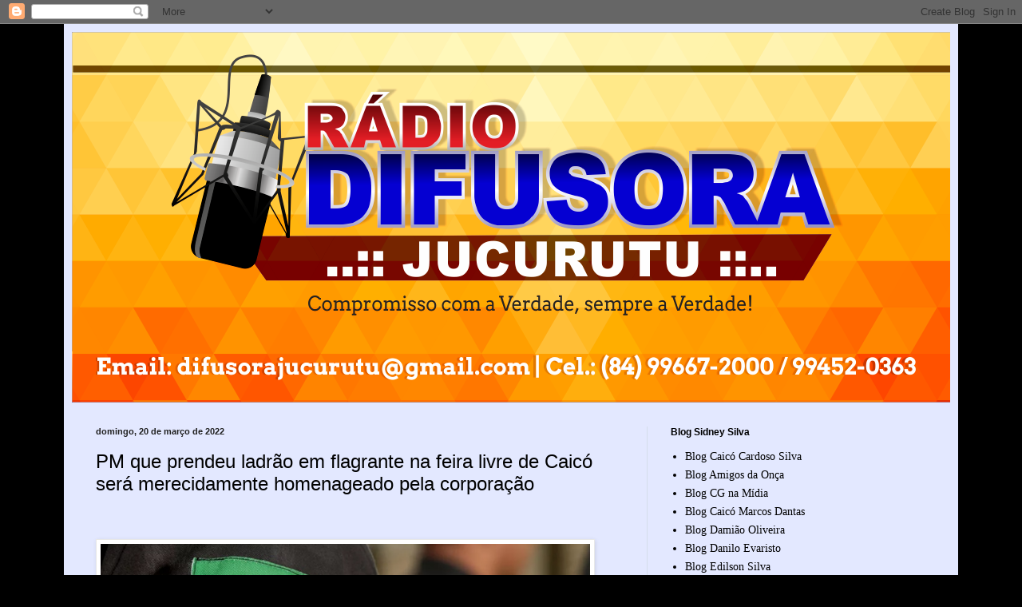

--- FILE ---
content_type: text/html; charset=UTF-8
request_url: https://difusorajucurutu.blogspot.com/2022/03/pm-que-prendeu-ladrao-em-flagrante-na.html
body_size: 16658
content:
<!DOCTYPE html>
<html class='v2' dir='ltr' lang='pt-BR'>
<head>
<link href='https://www.blogger.com/static/v1/widgets/335934321-css_bundle_v2.css' rel='stylesheet' type='text/css'/>
<meta content='width=1100' name='viewport'/>
<meta content='text/html; charset=UTF-8' http-equiv='Content-Type'/>
<meta content='blogger' name='generator'/>
<link href='https://difusorajucurutu.blogspot.com/favicon.ico' rel='icon' type='image/x-icon'/>
<link href='http://difusorajucurutu.blogspot.com/2022/03/pm-que-prendeu-ladrao-em-flagrante-na.html' rel='canonical'/>
<link rel="alternate" type="application/atom+xml" title="Difusora Jucurutu - Atom" href="https://difusorajucurutu.blogspot.com/feeds/posts/default" />
<link rel="alternate" type="application/rss+xml" title="Difusora Jucurutu - RSS" href="https://difusorajucurutu.blogspot.com/feeds/posts/default?alt=rss" />
<link rel="service.post" type="application/atom+xml" title="Difusora Jucurutu - Atom" href="https://www.blogger.com/feeds/5668396936878501218/posts/default" />

<link rel="alternate" type="application/atom+xml" title="Difusora Jucurutu - Atom" href="https://difusorajucurutu.blogspot.com/feeds/7066177527753629708/comments/default" />
<!--Can't find substitution for tag [blog.ieCssRetrofitLinks]-->
<link href='https://www.jairsampaio.com/wp-content/uploads/2022/03/WhatsApp-Image-2022-03-08-at-13.27.23-1.jpeg' rel='image_src'/>
<meta content='http://difusorajucurutu.blogspot.com/2022/03/pm-que-prendeu-ladrao-em-flagrante-na.html' property='og:url'/>
<meta content=' PM que prendeu ladrão em flagrante na feira livre de Caicó será merecidamente homenageado pela corporação ' property='og:title'/>
<meta content='      O subcomandante do 6º Batalhão de Polícia Militar na cidade de Caicó,  major Albervan Cirne de Medeiros, confirmou que a corporação  h...' property='og:description'/>
<meta content='https://lh3.googleusercontent.com/blogger_img_proxy/AEn0k_t3ujgRgjlvB0BbHtlr1znk3e2cymnhi0o5bknw753v9VZgAgkv92_zpl_MMD5YYcIqRlPlBFsr2jCz-UPMxHu_pR19dRcoFpzVyfPQxO2L9gYNsO3yTzAsG-PZK2ptxfzJj80ZpOXicjG2nLWEnetbPNEhTNG1Tq3fYH1iL8I8sGYhGD-NBA=w1200-h630-p-k-no-nu' property='og:image'/>
<title>Difusora Jucurutu:  PM que prendeu ladrão em flagrante na feira livre de Caicó será merecidamente homenageado pela corporação </title>
<style id='page-skin-1' type='text/css'><!--
/*
-----------------------------------------------
Blogger Template Style
Name:     Simple
Designer: Blogger
URL:      www.blogger.com
----------------------------------------------- */
/* Content
----------------------------------------------- */
body {
font: normal normal 14px Georgia, Utopia, 'Palatino Linotype', Palatino, serif;
color: #000000;
background: #000000 none no-repeat scroll center center;
padding: 0 40px 40px 40px;
}
html body .region-inner {
min-width: 0;
max-width: 100%;
width: auto;
}
h2 {
font-size: 22px;
}
a:link {
text-decoration:none;
color: #000000;
}
a:visited {
text-decoration:none;
color: #757575;
}
a:hover {
text-decoration:underline;
color: #0098d2;
}
.body-fauxcolumn-outer .fauxcolumn-inner {
background: transparent none repeat scroll top left;
_background-image: none;
}
.body-fauxcolumn-outer .cap-top {
position: absolute;
z-index: 1;
height: 400px;
width: 100%;
}
.body-fauxcolumn-outer .cap-top .cap-left {
width: 100%;
background: transparent none repeat-x scroll top left;
_background-image: none;
}
.content-outer {
-moz-box-shadow: 0 0 40px rgba(0, 0, 0, .15);
-webkit-box-shadow: 0 0 5px rgba(0, 0, 0, .15);
-goog-ms-box-shadow: 0 0 10px #333333;
box-shadow: 0 0 40px rgba(0, 0, 0, .15);
margin-bottom: 1px;
}
.content-inner {
padding: 10px 10px;
}
.content-inner {
background-color: #e3e8ff;
}
/* Header
----------------------------------------------- */
.header-outer {
background: #5055c4 url(//www.blogblog.com/1kt/simple/gradients_light.png) repeat-x scroll 0 -400px;
_background-image: none;
}
.Header h1 {
font: normal normal 48px Georgia, Utopia, 'Palatino Linotype', Palatino, serif;
color: #ffffff;
text-shadow: 1px 2px 3px rgba(0, 0, 0, .2);
}
.Header h1 a {
color: #ffffff;
}
.Header .description {
font-size: 140%;
color: #ffffff;
}
.header-inner .Header .titlewrapper {
padding: 22px 30px;
}
.header-inner .Header .descriptionwrapper {
padding: 0 30px;
}
/* Tabs
----------------------------------------------- */
.tabs-inner .section:first-child {
border-top: 0 solid #eee5dd;
}
.tabs-inner .section:first-child ul {
margin-top: -0;
border-top: 0 solid #eee5dd;
border-left: 0 solid #eee5dd;
border-right: 0 solid #eee5dd;
}
.tabs-inner .widget ul {
background: #e3e8ff none repeat-x scroll 0 -800px;
_background-image: none;
border-bottom: 1px solid #eee5dd;
margin-top: 0;
margin-left: -30px;
margin-right: -30px;
}
.tabs-inner .widget li a {
display: inline-block;
padding: .6em 1em;
font: normal normal 16px Georgia, Utopia, 'Palatino Linotype', Palatino, serif;
color: #646f85;
border-left: 1px solid #e3e8ff;
border-right: 1px solid #eee5dd;
}
.tabs-inner .widget li:first-child a {
border-left: none;
}
.tabs-inner .widget li.selected a, .tabs-inner .widget li a:hover {
color: #000000;
background-color: #e3e8ff;
text-decoration: none;
}
/* Columns
----------------------------------------------- */
.main-outer {
border-top: 0 solid #d5dcea;
}
.fauxcolumn-left-outer .fauxcolumn-inner {
border-right: 1px solid #d5dcea;
}
.fauxcolumn-right-outer .fauxcolumn-inner {
border-left: 1px solid #d5dcea;
}
/* Headings
----------------------------------------------- */
div.widget > h2,
div.widget h2.title {
margin: 0 0 1em 0;
font: normal bold 12px Arial, Tahoma, Helvetica, FreeSans, sans-serif;
color: #000000;
}
/* Widgets
----------------------------------------------- */
.widget .zippy {
color: #8a8a8a;
text-shadow: 2px 2px 1px rgba(0, 0, 0, .1);
}
.widget .popular-posts ul {
list-style: none;
}
/* Posts
----------------------------------------------- */
h2.date-header {
font: normal bold 11px Arial, Tahoma, Helvetica, FreeSans, sans-serif;
}
.date-header span {
background-color: transparent;
color: #222222;
padding: inherit;
letter-spacing: inherit;
margin: inherit;
}
.main-inner {
padding-top: 30px;
padding-bottom: 30px;
}
.main-inner .column-center-inner {
padding: 0 15px;
}
.main-inner .column-center-inner .section {
margin: 0 15px;
}
.post {
margin: 0 0 25px 0;
}
h3.post-title, .comments h4 {
font: normal normal 24px Arial, Tahoma, Helvetica, FreeSans, sans-serif;
margin: .75em 0 0;
}
.post-body {
font-size: 110%;
line-height: 1.4;
position: relative;
}
.post-body img, .post-body .tr-caption-container, .Profile img, .Image img,
.BlogList .item-thumbnail img {
padding: 2px;
background: #ffffff;
border: 1px solid #e8e8e8;
-moz-box-shadow: 1px 1px 5px rgba(0, 0, 0, .1);
-webkit-box-shadow: 1px 1px 5px rgba(0, 0, 0, .1);
box-shadow: 1px 1px 5px rgba(0, 0, 0, .1);
}
.post-body img, .post-body .tr-caption-container {
padding: 5px;
}
.post-body .tr-caption-container {
color: #222222;
}
.post-body .tr-caption-container img {
padding: 0;
background: transparent;
border: none;
-moz-box-shadow: 0 0 0 rgba(0, 0, 0, .1);
-webkit-box-shadow: 0 0 0 rgba(0, 0, 0, .1);
box-shadow: 0 0 0 rgba(0, 0, 0, .1);
}
.post-header {
margin: 0 0 1.5em;
line-height: 1.6;
font-size: 90%;
}
.post-footer {
margin: 20px -2px 0;
padding: 5px 10px;
color: #000000;
background-color: #d5d7ea;
border-bottom: 1px solid #e8e8e8;
line-height: 1.6;
font-size: 90%;
}
#comments .comment-author {
padding-top: 1.5em;
border-top: 1px solid #d5dcea;
background-position: 0 1.5em;
}
#comments .comment-author:first-child {
padding-top: 0;
border-top: none;
}
.avatar-image-container {
margin: .2em 0 0;
}
#comments .avatar-image-container img {
border: 1px solid #e8e8e8;
}
/* Comments
----------------------------------------------- */
.comments .comments-content .icon.blog-author {
background-repeat: no-repeat;
background-image: url([data-uri]);
}
.comments .comments-content .loadmore a {
border-top: 1px solid #8a8a8a;
border-bottom: 1px solid #8a8a8a;
}
.comments .comment-thread.inline-thread {
background-color: #d5d7ea;
}
.comments .continue {
border-top: 2px solid #8a8a8a;
}
/* Accents
---------------------------------------------- */
.section-columns td.columns-cell {
border-left: 1px solid #d5dcea;
}
.blog-pager {
background: transparent none no-repeat scroll top center;
}
.blog-pager-older-link, .home-link,
.blog-pager-newer-link {
background-color: #e3e8ff;
padding: 5px;
}
.footer-outer {
border-top: 0 dashed #bbbbbb;
}
/* Mobile
----------------------------------------------- */
body.mobile  {
background-size: auto;
}
.mobile .body-fauxcolumn-outer {
background: transparent none repeat scroll top left;
}
.mobile .body-fauxcolumn-outer .cap-top {
background-size: 100% auto;
}
.mobile .content-outer {
-webkit-box-shadow: 0 0 3px rgba(0, 0, 0, .15);
box-shadow: 0 0 3px rgba(0, 0, 0, .15);
}
.mobile .tabs-inner .widget ul {
margin-left: 0;
margin-right: 0;
}
.mobile .post {
margin: 0;
}
.mobile .main-inner .column-center-inner .section {
margin: 0;
}
.mobile .date-header span {
padding: 0.1em 10px;
margin: 0 -10px;
}
.mobile h3.post-title {
margin: 0;
}
.mobile .blog-pager {
background: transparent none no-repeat scroll top center;
}
.mobile .footer-outer {
border-top: none;
}
.mobile .main-inner, .mobile .footer-inner {
background-color: #e3e8ff;
}
.mobile-index-contents {
color: #000000;
}
.mobile-link-button {
background-color: #000000;
}
.mobile-link-button a:link, .mobile-link-button a:visited {
color: #ffffff;
}
.mobile .tabs-inner .section:first-child {
border-top: none;
}
.mobile .tabs-inner .PageList .widget-content {
background-color: #e3e8ff;
color: #000000;
border-top: 1px solid #eee5dd;
border-bottom: 1px solid #eee5dd;
}
.mobile .tabs-inner .PageList .widget-content .pagelist-arrow {
border-left: 1px solid #eee5dd;
}

--></style>
<style id='template-skin-1' type='text/css'><!--
body {
min-width: 1120px;
}
.content-outer, .content-fauxcolumn-outer, .region-inner {
min-width: 1120px;
max-width: 1120px;
_width: 1120px;
}
.main-inner .columns {
padding-left: 0px;
padding-right: 380px;
}
.main-inner .fauxcolumn-center-outer {
left: 0px;
right: 380px;
/* IE6 does not respect left and right together */
_width: expression(this.parentNode.offsetWidth -
parseInt("0px") -
parseInt("380px") + 'px');
}
.main-inner .fauxcolumn-left-outer {
width: 0px;
}
.main-inner .fauxcolumn-right-outer {
width: 380px;
}
.main-inner .column-left-outer {
width: 0px;
right: 100%;
margin-left: -0px;
}
.main-inner .column-right-outer {
width: 380px;
margin-right: -380px;
}
#layout {
min-width: 0;
}
#layout .content-outer {
min-width: 0;
width: 800px;
}
#layout .region-inner {
min-width: 0;
width: auto;
}
body#layout div.add_widget {
padding: 8px;
}
body#layout div.add_widget a {
margin-left: 32px;
}
--></style>
<link href='https://www.blogger.com/dyn-css/authorization.css?targetBlogID=5668396936878501218&amp;zx=1ae26610-d344-450e-ad6c-99023c765a5b' media='none' onload='if(media!=&#39;all&#39;)media=&#39;all&#39;' rel='stylesheet'/><noscript><link href='https://www.blogger.com/dyn-css/authorization.css?targetBlogID=5668396936878501218&amp;zx=1ae26610-d344-450e-ad6c-99023c765a5b' rel='stylesheet'/></noscript>
<meta name='google-adsense-platform-account' content='ca-host-pub-1556223355139109'/>
<meta name='google-adsense-platform-domain' content='blogspot.com'/>

</head>
<body class='loading variant-literate'>
<div class='navbar section' id='navbar' name='Navbar'><div class='widget Navbar' data-version='1' id='Navbar1'><script type="text/javascript">
    function setAttributeOnload(object, attribute, val) {
      if(window.addEventListener) {
        window.addEventListener('load',
          function(){ object[attribute] = val; }, false);
      } else {
        window.attachEvent('onload', function(){ object[attribute] = val; });
      }
    }
  </script>
<div id="navbar-iframe-container"></div>
<script type="text/javascript" src="https://apis.google.com/js/platform.js"></script>
<script type="text/javascript">
      gapi.load("gapi.iframes:gapi.iframes.style.bubble", function() {
        if (gapi.iframes && gapi.iframes.getContext) {
          gapi.iframes.getContext().openChild({
              url: 'https://www.blogger.com/navbar/5668396936878501218?po\x3d7066177527753629708\x26origin\x3dhttps://difusorajucurutu.blogspot.com',
              where: document.getElementById("navbar-iframe-container"),
              id: "navbar-iframe"
          });
        }
      });
    </script><script type="text/javascript">
(function() {
var script = document.createElement('script');
script.type = 'text/javascript';
script.src = '//pagead2.googlesyndication.com/pagead/js/google_top_exp.js';
var head = document.getElementsByTagName('head')[0];
if (head) {
head.appendChild(script);
}})();
</script>
</div></div>
<div class='body-fauxcolumns'>
<div class='fauxcolumn-outer body-fauxcolumn-outer'>
<div class='cap-top'>
<div class='cap-left'></div>
<div class='cap-right'></div>
</div>
<div class='fauxborder-left'>
<div class='fauxborder-right'></div>
<div class='fauxcolumn-inner'>
</div>
</div>
<div class='cap-bottom'>
<div class='cap-left'></div>
<div class='cap-right'></div>
</div>
</div>
</div>
<div class='content'>
<div class='content-fauxcolumns'>
<div class='fauxcolumn-outer content-fauxcolumn-outer'>
<div class='cap-top'>
<div class='cap-left'></div>
<div class='cap-right'></div>
</div>
<div class='fauxborder-left'>
<div class='fauxborder-right'></div>
<div class='fauxcolumn-inner'>
</div>
</div>
<div class='cap-bottom'>
<div class='cap-left'></div>
<div class='cap-right'></div>
</div>
</div>
</div>
<div class='content-outer'>
<div class='content-cap-top cap-top'>
<div class='cap-left'></div>
<div class='cap-right'></div>
</div>
<div class='fauxborder-left content-fauxborder-left'>
<div class='fauxborder-right content-fauxborder-right'></div>
<div class='content-inner'>
<header>
<div class='header-outer'>
<div class='header-cap-top cap-top'>
<div class='cap-left'></div>
<div class='cap-right'></div>
</div>
<div class='fauxborder-left header-fauxborder-left'>
<div class='fauxborder-right header-fauxborder-right'></div>
<div class='region-inner header-inner'>
<div class='header section' id='header' name='Cabeçalho'><div class='widget Header' data-version='1' id='Header1'>
<div id='header-inner'>
<a href='https://difusorajucurutu.blogspot.com/' style='display: block'>
<img alt='Difusora Jucurutu' height='464px; ' id='Header1_headerimg' src='https://blogger.googleusercontent.com/img/b/R29vZ2xl/AVvXsEjiPLp13iAIM3RB4IhXxj-EV4JfUqaKbRJo4D_Rpl-0Mm_wpQYz9ZKiCfd8dhLSpHmTvoSQstm0T6SWPJ1guWztLnEJB5qAmjjQd4nP-aT0rKnIHeBPtvmks-cMyedyuY4Twh4Cgv4wfTyw/s1600/difusora+dami%25C3%25A3o+oliveira.png' style='display: block' width='1104px; '/>
</a>
</div>
</div></div>
</div>
</div>
<div class='header-cap-bottom cap-bottom'>
<div class='cap-left'></div>
<div class='cap-right'></div>
</div>
</div>
</header>
<div class='tabs-outer'>
<div class='tabs-cap-top cap-top'>
<div class='cap-left'></div>
<div class='cap-right'></div>
</div>
<div class='fauxborder-left tabs-fauxborder-left'>
<div class='fauxborder-right tabs-fauxborder-right'></div>
<div class='region-inner tabs-inner'>
<div class='tabs no-items section' id='crosscol' name='Entre colunas'></div>
<div class='tabs no-items section' id='crosscol-overflow' name='Cross-Column 2'></div>
</div>
</div>
<div class='tabs-cap-bottom cap-bottom'>
<div class='cap-left'></div>
<div class='cap-right'></div>
</div>
</div>
<div class='main-outer'>
<div class='main-cap-top cap-top'>
<div class='cap-left'></div>
<div class='cap-right'></div>
</div>
<div class='fauxborder-left main-fauxborder-left'>
<div class='fauxborder-right main-fauxborder-right'></div>
<div class='region-inner main-inner'>
<div class='columns fauxcolumns'>
<div class='fauxcolumn-outer fauxcolumn-center-outer'>
<div class='cap-top'>
<div class='cap-left'></div>
<div class='cap-right'></div>
</div>
<div class='fauxborder-left'>
<div class='fauxborder-right'></div>
<div class='fauxcolumn-inner'>
</div>
</div>
<div class='cap-bottom'>
<div class='cap-left'></div>
<div class='cap-right'></div>
</div>
</div>
<div class='fauxcolumn-outer fauxcolumn-left-outer'>
<div class='cap-top'>
<div class='cap-left'></div>
<div class='cap-right'></div>
</div>
<div class='fauxborder-left'>
<div class='fauxborder-right'></div>
<div class='fauxcolumn-inner'>
</div>
</div>
<div class='cap-bottom'>
<div class='cap-left'></div>
<div class='cap-right'></div>
</div>
</div>
<div class='fauxcolumn-outer fauxcolumn-right-outer'>
<div class='cap-top'>
<div class='cap-left'></div>
<div class='cap-right'></div>
</div>
<div class='fauxborder-left'>
<div class='fauxborder-right'></div>
<div class='fauxcolumn-inner'>
</div>
</div>
<div class='cap-bottom'>
<div class='cap-left'></div>
<div class='cap-right'></div>
</div>
</div>
<!-- corrects IE6 width calculation -->
<div class='columns-inner'>
<div class='column-center-outer'>
<div class='column-center-inner'>
<div class='main section' id='main' name='Principal'><div class='widget Blog' data-version='1' id='Blog1'>
<div class='blog-posts hfeed'>

          <div class="date-outer">
        
<h2 class='date-header'><span>domingo, 20 de março de 2022</span></h2>

          <div class="date-posts">
        
<div class='post-outer'>
<div class='post hentry uncustomized-post-template' itemprop='blogPost' itemscope='itemscope' itemtype='http://schema.org/BlogPosting'>
<meta content='https://www.jairsampaio.com/wp-content/uploads/2022/03/WhatsApp-Image-2022-03-08-at-13.27.23-1.jpeg' itemprop='image_url'/>
<meta content='5668396936878501218' itemprop='blogId'/>
<meta content='7066177527753629708' itemprop='postId'/>
<a name='7066177527753629708'></a>
<h3 class='post-title entry-title' itemprop='name'>
 PM que prendeu ladrão em flagrante na feira livre de Caicó será merecidamente homenageado pela corporação 
</h3>
<div class='post-header'>
<div class='post-header-line-1'></div>
</div>
<div class='post-body entry-content' id='post-body-7066177527753629708' itemprop='description articleBody'>
<p>&nbsp;</p><div class="blog-post__image-wrap">
<img alt="" height="401" src="https://www.jairsampaio.com/wp-content/uploads/2022/03/WhatsApp-Image-2022-03-08-at-13.27.23-1.jpeg" width="613" />
</div>
<br />
<p>O subcomandante do 6º Batalhão de Polícia Militar na cidade de Caicó,
 major Albervan Cirne de Medeiros, confirmou que a corporação 
homenageará o policial militar do 3º CIPRV que prendeu um ladrão na 
manhã deste sábado ao perceber uma ação de roubo na feira livre da 
cidade.</p>
<p>O comprometimento do PM com a sociedade caicoense terá reconhecimento
 estadual da cúpula de segurança pública. O policial interrumpeu a fuga 
do meliante usando um golpe tático de defesa pessoal: à paisana e sem o 
uso de arma de fogo, o PM agiu sozinho e conseguiu imobilizar o 
criminoso.</p><p>Em conversa com o blog Jair Sampaio, o policial disse que viu toda a 
ação do meliante, e só decidiu agir quando teve a certeza que outras 
pessoas não ficariam em perigo ao prender o criminoso: &#8220;Voei no pescoço 
dele e o joguei no chão, logo um companheiro chegou no local&#8221;.</p>
<p>Ao tomar conhecimento da ação do subordinado em defesa da sociedade 
de Caicó, o major Aderlan Bezerra, que é o comandante do 3º CIPRV 
(antigo 3º DPRE &#8211; Polícia Rodoviária Estadual), também tratou de elogiar
 o PM, que é Sargento da corporação há 20 anos e usufrui de excelente 
comportamento.</p><p>Fonte:Jair Sampaio&nbsp;</p>
<div style='clear: both;'></div>
</div>
<div class='post-footer'>
<div class='post-footer-line post-footer-line-1'>
<span class='post-author vcard'>
Postado por
<span class='fn' itemprop='author' itemscope='itemscope' itemtype='http://schema.org/Person'>
<meta content='https://www.blogger.com/profile/13676472486701682830' itemprop='url'/>
<a class='g-profile' href='https://www.blogger.com/profile/13676472486701682830' rel='author' title='author profile'>
<span itemprop='name'>damiaooliveira</span>
</a>
</span>
</span>
<span class='post-timestamp'>
às
<meta content='http://difusorajucurutu.blogspot.com/2022/03/pm-que-prendeu-ladrao-em-flagrante-na.html' itemprop='url'/>
<a class='timestamp-link' href='https://difusorajucurutu.blogspot.com/2022/03/pm-que-prendeu-ladrao-em-flagrante-na.html' rel='bookmark' title='permanent link'><abbr class='published' itemprop='datePublished' title='2022-03-20T02:35:00-07:00'>02:35</abbr></a>
</span>
<span class='post-comment-link'>
</span>
<span class='post-icons'>
<span class='item-control blog-admin pid-1638005357'>
<a href='https://www.blogger.com/post-edit.g?blogID=5668396936878501218&postID=7066177527753629708&from=pencil' title='Editar post'>
<img alt='' class='icon-action' height='18' src='https://resources.blogblog.com/img/icon18_edit_allbkg.gif' width='18'/>
</a>
</span>
</span>
<div class='post-share-buttons goog-inline-block'>
<a class='goog-inline-block share-button sb-email' href='https://www.blogger.com/share-post.g?blogID=5668396936878501218&postID=7066177527753629708&target=email' target='_blank' title='Enviar por e-mail'><span class='share-button-link-text'>Enviar por e-mail</span></a><a class='goog-inline-block share-button sb-blog' href='https://www.blogger.com/share-post.g?blogID=5668396936878501218&postID=7066177527753629708&target=blog' onclick='window.open(this.href, "_blank", "height=270,width=475"); return false;' target='_blank' title='Postar no blog!'><span class='share-button-link-text'>Postar no blog!</span></a><a class='goog-inline-block share-button sb-twitter' href='https://www.blogger.com/share-post.g?blogID=5668396936878501218&postID=7066177527753629708&target=twitter' target='_blank' title='Compartilhar no X'><span class='share-button-link-text'>Compartilhar no X</span></a><a class='goog-inline-block share-button sb-facebook' href='https://www.blogger.com/share-post.g?blogID=5668396936878501218&postID=7066177527753629708&target=facebook' onclick='window.open(this.href, "_blank", "height=430,width=640"); return false;' target='_blank' title='Compartilhar no Facebook'><span class='share-button-link-text'>Compartilhar no Facebook</span></a><a class='goog-inline-block share-button sb-pinterest' href='https://www.blogger.com/share-post.g?blogID=5668396936878501218&postID=7066177527753629708&target=pinterest' target='_blank' title='Compartilhar com o Pinterest'><span class='share-button-link-text'>Compartilhar com o Pinterest</span></a>
</div>
</div>
<div class='post-footer-line post-footer-line-2'>
<span class='post-labels'>
</span>
</div>
<div class='post-footer-line post-footer-line-3'>
<span class='post-location'>
</span>
</div>
</div>
</div>
<div class='comments' id='comments'>
<a name='comments'></a>
<h4>Nenhum comentário:</h4>
<div id='Blog1_comments-block-wrapper'>
<dl class='avatar-comment-indent' id='comments-block'>
</dl>
</div>
<p class='comment-footer'>
<div class='comment-form'>
<a name='comment-form'></a>
<h4 id='comment-post-message'>Postar um comentário</h4>
<p>
</p>
<a href='https://www.blogger.com/comment/frame/5668396936878501218?po=7066177527753629708&hl=pt-BR&saa=85391&origin=https://difusorajucurutu.blogspot.com' id='comment-editor-src'></a>
<iframe allowtransparency='true' class='blogger-iframe-colorize blogger-comment-from-post' frameborder='0' height='410px' id='comment-editor' name='comment-editor' src='' width='100%'></iframe>
<script src='https://www.blogger.com/static/v1/jsbin/2830521187-comment_from_post_iframe.js' type='text/javascript'></script>
<script type='text/javascript'>
      BLOG_CMT_createIframe('https://www.blogger.com/rpc_relay.html');
    </script>
</div>
</p>
</div>
</div>

        </div></div>
      
</div>
<div class='blog-pager' id='blog-pager'>
<span id='blog-pager-newer-link'>
<a class='blog-pager-newer-link' href='https://difusorajucurutu.blogspot.com/2022/03/homem-tenta-subornar-equipe-da-pm-com-r.html' id='Blog1_blog-pager-newer-link' title='Postagem mais recente'>Postagem mais recente</a>
</span>
<span id='blog-pager-older-link'>
<a class='blog-pager-older-link' href='https://difusorajucurutu.blogspot.com/2022/03/adolescente-mata-mae-o-irmao-e-fere.html' id='Blog1_blog-pager-older-link' title='Postagem mais antiga'>Postagem mais antiga</a>
</span>
<a class='home-link' href='https://difusorajucurutu.blogspot.com/'>Página inicial</a>
</div>
<div class='clear'></div>
<div class='post-feeds'>
<div class='feed-links'>
Assinar:
<a class='feed-link' href='https://difusorajucurutu.blogspot.com/feeds/7066177527753629708/comments/default' target='_blank' type='application/atom+xml'>Postar comentários (Atom)</a>
</div>
</div>
</div></div>
</div>
</div>
<div class='column-left-outer'>
<div class='column-left-inner'>
<aside>
</aside>
</div>
</div>
<div class='column-right-outer'>
<div class='column-right-inner'>
<aside>
<div class='sidebar section' id='sidebar-right-1'><div class='widget LinkList' data-version='1' id='LinkList1'>
<h2>Blog Sidney Silva</h2>
<div class='widget-content'>
<ul>
<li><a href='http://www.blogcardososilva.com.br/'>Blog  Caicó Cardoso Silva</a></li>
<li><a href='http://www.osamigosdaonca.com.br/'>Blog Amigos da Onça</a></li>
<li><a href='http://www.cgnamidia.com/'>Blog CG na Mídia</a></li>
<li><a href='http://marcosdantas.com/'>Blog Caicó Marcos Dantas </a></li>
<li><a href='http://www.damiaooliveira.com.br/'>Blog Damião Oliveira</a></li>
<li><a href='http://www.blogdaniloevaristo.com.br/'>Blog Danilo Evaristo</a></li>
<li><a href='http://www.edilsonsilva.com/'>Blog Edilson Silva</a></li>
<li><a href='http://blogdoedmilsonsousa.blogspot.com.br/'>Blog Edmilson Sousa</a></li>
<li><a href='   http://www.icemcaraubas.com/'>Blog Icem Caraubas</a></li>
<li><a href='http://jucurutu24hs.blogspot.com.br/'>Blog Jucurutu 24hs</a></li>
<li><a href='http://www.mepbjucurutu.blogspot.com/'>Blog MEPB Jucurutu</a></li>
<li><a href='http://www.pmjucurutu.com.br/'>Blog PM Jucurutu</a></li>
<li><a href='http://www.blogbarrapesada.com'>Blog Paulinho Barra Pesada</a></li>
<li><a href='http://sidneysilva.com.br/'>Blog Sidney Silva</a></li>
<li><a href='http://carlocosta.blogspot.com.br'>Blog de Angicos Carlos Costa </a></li>
<li><a href='http://www.focoelho.com/'>Blog de Assu Coelho</a></li>
<li><a href='http://jarbasrocha.com.br/'>Blog de Assu Jarbas Rocha</a></li>
<li><a href='http://www.blogdoniltinho.com/'>Blog de Caicó  Nitinho Ferreira</a></li>
<li><a href='http://www.jairsampaio.com/'>Blog de Caicó Jair  Sampaio</a></li>
<li><a href='http://rivanildojunior104.blogspot.com'>Blog de Jucurutu Rivanildo Júnior</a></li>
<li><a href='http://www.blogdoeduardodantas.com.br/'>Blog de caicó Eduardo Dantas</a></li>
<li><a href='http://jotalourencomacau.blogspot.com.br'>Blog macau Jota Lourenço </a></li>
<li><a href='http://www.girosertao.com.br/'>Giro do Sertão</a></li>
<li><a href='http://macaibapolicia.blogspot.com.br/'>Macaiba Policia</a></li>
<li><a href='http://www.ocamera.com.br'>Mossoró o Camera com Marcelino Neto</a></li>
<li><a href='http://www.passandonahora.com.br/'>Passando na hora</a></li>
</ul>
<div class='clear'></div>
</div>
</div><div class='widget Image' data-version='1' id='Image16'>
<h2>Transporte Opcional Linha 6</h2>
<div class='widget-content'>
<img alt='Transporte Opcional Linha 6' height='188' id='Image16_img' src='https://blogger.googleusercontent.com/img/b/R29vZ2xl/AVvXsEgUQa-joLV-rEOANLFGT6ZP0KdWUMj_gIacBJ18aVDEAIH7rwty8VvKw9ZkHpTvtqjaHnmIkEJvuuyRsAkI_uNsGTc4CXLnZMPiRWnwxRjKewD08xOsTJ_pxHgftwYF-ts1qnlOvVeoKDQ/s1600/6.jpg' width='320'/>
<br/>
<span class='caption'>Viagens Natal - Jucurutu</span>
</div>
<div class='clear'></div>
</div><div class='widget Image' data-version='1' id='Image8'>
<h2>Posto Santa Izabel</h2>
<div class='widget-content'>
<img alt='Posto Santa Izabel' height='189' id='Image8_img' src='https://blogger.googleusercontent.com/img/b/R29vZ2xl/AVvXsEhHO2a4vIjdLyKLwDVCKiXYSpc7lIgJWMe4Gk9mQJ7c49a7lnwgyM7-eJo_FwJRvya8ZgZxPfmIn3OlaA7AVThUCrdjghYfu4mJuoL-rOVB7BPwQ-rSqJ9-sV9sRoFiapeMZtHWKBS79-M/s1600/ale.jpg' width='321'/>
<br/>
<span class='caption'>Posto Santa Izabel - Novo Horizonte - Jucurutu/RN - Org. Sostenes</span>
</div>
<div class='clear'></div>
</div><div class='widget HTML' data-version='1' id='HTML1'>
<h2 class='title'>Visitantes</h2>
<div class='widget-content'>
<div align=center><a href='http://contador.s12.com.br'><img src="https://lh3.googleusercontent.com/blogger_img_proxy/AEn0k_uOj7hMzx6zRGiH6nx3uNiHvtOyOsmLIK72O0l4frG2FUWwuVqtUY7tDSocQ3ukM6AOahTGtHyYhqwXd8-I9iMdPvAxiojqNRDCOFTOH8Vah3s=s0-d" border="0" alt="contador gratuito"></a><script type="text/javascript" src="//contador.s12.com.br/ad.js?id=56yWZDA1"></script></div>
Visualização do dia
</div>
<div class='clear'></div>
</div><div class='widget BlogArchive' data-version='1' id='BlogArchive1'>
<h2>Arquivo do blog</h2>
<div class='widget-content'>
<div id='ArchiveList'>
<div id='BlogArchive1_ArchiveList'>
<ul class='hierarchy'>
<li class='archivedate collapsed'>
<a class='toggle' href='javascript:void(0)'>
<span class='zippy'>

        &#9658;&#160;
      
</span>
</a>
<a class='post-count-link' href='https://difusorajucurutu.blogspot.com/2026/'>
2026
</a>
<span class='post-count' dir='ltr'>(63)</span>
<ul class='hierarchy'>
<li class='archivedate collapsed'>
<a class='toggle' href='javascript:void(0)'>
<span class='zippy'>

        &#9658;&#160;
      
</span>
</a>
<a class='post-count-link' href='https://difusorajucurutu.blogspot.com/2026/01/'>
janeiro
</a>
<span class='post-count' dir='ltr'>(63)</span>
</li>
</ul>
</li>
</ul>
<ul class='hierarchy'>
<li class='archivedate collapsed'>
<a class='toggle' href='javascript:void(0)'>
<span class='zippy'>

        &#9658;&#160;
      
</span>
</a>
<a class='post-count-link' href='https://difusorajucurutu.blogspot.com/2025/'>
2025
</a>
<span class='post-count' dir='ltr'>(898)</span>
<ul class='hierarchy'>
<li class='archivedate collapsed'>
<a class='toggle' href='javascript:void(0)'>
<span class='zippy'>

        &#9658;&#160;
      
</span>
</a>
<a class='post-count-link' href='https://difusorajucurutu.blogspot.com/2025/12/'>
dezembro
</a>
<span class='post-count' dir='ltr'>(78)</span>
</li>
</ul>
<ul class='hierarchy'>
<li class='archivedate collapsed'>
<a class='toggle' href='javascript:void(0)'>
<span class='zippy'>

        &#9658;&#160;
      
</span>
</a>
<a class='post-count-link' href='https://difusorajucurutu.blogspot.com/2025/11/'>
novembro
</a>
<span class='post-count' dir='ltr'>(69)</span>
</li>
</ul>
<ul class='hierarchy'>
<li class='archivedate collapsed'>
<a class='toggle' href='javascript:void(0)'>
<span class='zippy'>

        &#9658;&#160;
      
</span>
</a>
<a class='post-count-link' href='https://difusorajucurutu.blogspot.com/2025/10/'>
outubro
</a>
<span class='post-count' dir='ltr'>(64)</span>
</li>
</ul>
<ul class='hierarchy'>
<li class='archivedate collapsed'>
<a class='toggle' href='javascript:void(0)'>
<span class='zippy'>

        &#9658;&#160;
      
</span>
</a>
<a class='post-count-link' href='https://difusorajucurutu.blogspot.com/2025/09/'>
setembro
</a>
<span class='post-count' dir='ltr'>(72)</span>
</li>
</ul>
<ul class='hierarchy'>
<li class='archivedate collapsed'>
<a class='toggle' href='javascript:void(0)'>
<span class='zippy'>

        &#9658;&#160;
      
</span>
</a>
<a class='post-count-link' href='https://difusorajucurutu.blogspot.com/2025/08/'>
agosto
</a>
<span class='post-count' dir='ltr'>(95)</span>
</li>
</ul>
<ul class='hierarchy'>
<li class='archivedate collapsed'>
<a class='toggle' href='javascript:void(0)'>
<span class='zippy'>

        &#9658;&#160;
      
</span>
</a>
<a class='post-count-link' href='https://difusorajucurutu.blogspot.com/2025/07/'>
julho
</a>
<span class='post-count' dir='ltr'>(81)</span>
</li>
</ul>
<ul class='hierarchy'>
<li class='archivedate collapsed'>
<a class='toggle' href='javascript:void(0)'>
<span class='zippy'>

        &#9658;&#160;
      
</span>
</a>
<a class='post-count-link' href='https://difusorajucurutu.blogspot.com/2025/06/'>
junho
</a>
<span class='post-count' dir='ltr'>(75)</span>
</li>
</ul>
<ul class='hierarchy'>
<li class='archivedate collapsed'>
<a class='toggle' href='javascript:void(0)'>
<span class='zippy'>

        &#9658;&#160;
      
</span>
</a>
<a class='post-count-link' href='https://difusorajucurutu.blogspot.com/2025/05/'>
maio
</a>
<span class='post-count' dir='ltr'>(79)</span>
</li>
</ul>
<ul class='hierarchy'>
<li class='archivedate collapsed'>
<a class='toggle' href='javascript:void(0)'>
<span class='zippy'>

        &#9658;&#160;
      
</span>
</a>
<a class='post-count-link' href='https://difusorajucurutu.blogspot.com/2025/04/'>
abril
</a>
<span class='post-count' dir='ltr'>(76)</span>
</li>
</ul>
<ul class='hierarchy'>
<li class='archivedate collapsed'>
<a class='toggle' href='javascript:void(0)'>
<span class='zippy'>

        &#9658;&#160;
      
</span>
</a>
<a class='post-count-link' href='https://difusorajucurutu.blogspot.com/2025/03/'>
março
</a>
<span class='post-count' dir='ltr'>(75)</span>
</li>
</ul>
<ul class='hierarchy'>
<li class='archivedate collapsed'>
<a class='toggle' href='javascript:void(0)'>
<span class='zippy'>

        &#9658;&#160;
      
</span>
</a>
<a class='post-count-link' href='https://difusorajucurutu.blogspot.com/2025/02/'>
fevereiro
</a>
<span class='post-count' dir='ltr'>(68)</span>
</li>
</ul>
<ul class='hierarchy'>
<li class='archivedate collapsed'>
<a class='toggle' href='javascript:void(0)'>
<span class='zippy'>

        &#9658;&#160;
      
</span>
</a>
<a class='post-count-link' href='https://difusorajucurutu.blogspot.com/2025/01/'>
janeiro
</a>
<span class='post-count' dir='ltr'>(66)</span>
</li>
</ul>
</li>
</ul>
<ul class='hierarchy'>
<li class='archivedate collapsed'>
<a class='toggle' href='javascript:void(0)'>
<span class='zippy'>

        &#9658;&#160;
      
</span>
</a>
<a class='post-count-link' href='https://difusorajucurutu.blogspot.com/2024/'>
2024
</a>
<span class='post-count' dir='ltr'>(923)</span>
<ul class='hierarchy'>
<li class='archivedate collapsed'>
<a class='toggle' href='javascript:void(0)'>
<span class='zippy'>

        &#9658;&#160;
      
</span>
</a>
<a class='post-count-link' href='https://difusorajucurutu.blogspot.com/2024/12/'>
dezembro
</a>
<span class='post-count' dir='ltr'>(67)</span>
</li>
</ul>
<ul class='hierarchy'>
<li class='archivedate collapsed'>
<a class='toggle' href='javascript:void(0)'>
<span class='zippy'>

        &#9658;&#160;
      
</span>
</a>
<a class='post-count-link' href='https://difusorajucurutu.blogspot.com/2024/11/'>
novembro
</a>
<span class='post-count' dir='ltr'>(54)</span>
</li>
</ul>
<ul class='hierarchy'>
<li class='archivedate collapsed'>
<a class='toggle' href='javascript:void(0)'>
<span class='zippy'>

        &#9658;&#160;
      
</span>
</a>
<a class='post-count-link' href='https://difusorajucurutu.blogspot.com/2024/10/'>
outubro
</a>
<span class='post-count' dir='ltr'>(72)</span>
</li>
</ul>
<ul class='hierarchy'>
<li class='archivedate collapsed'>
<a class='toggle' href='javascript:void(0)'>
<span class='zippy'>

        &#9658;&#160;
      
</span>
</a>
<a class='post-count-link' href='https://difusorajucurutu.blogspot.com/2024/09/'>
setembro
</a>
<span class='post-count' dir='ltr'>(57)</span>
</li>
</ul>
<ul class='hierarchy'>
<li class='archivedate collapsed'>
<a class='toggle' href='javascript:void(0)'>
<span class='zippy'>

        &#9658;&#160;
      
</span>
</a>
<a class='post-count-link' href='https://difusorajucurutu.blogspot.com/2024/08/'>
agosto
</a>
<span class='post-count' dir='ltr'>(67)</span>
</li>
</ul>
<ul class='hierarchy'>
<li class='archivedate collapsed'>
<a class='toggle' href='javascript:void(0)'>
<span class='zippy'>

        &#9658;&#160;
      
</span>
</a>
<a class='post-count-link' href='https://difusorajucurutu.blogspot.com/2024/07/'>
julho
</a>
<span class='post-count' dir='ltr'>(69)</span>
</li>
</ul>
<ul class='hierarchy'>
<li class='archivedate collapsed'>
<a class='toggle' href='javascript:void(0)'>
<span class='zippy'>

        &#9658;&#160;
      
</span>
</a>
<a class='post-count-link' href='https://difusorajucurutu.blogspot.com/2024/06/'>
junho
</a>
<span class='post-count' dir='ltr'>(70)</span>
</li>
</ul>
<ul class='hierarchy'>
<li class='archivedate collapsed'>
<a class='toggle' href='javascript:void(0)'>
<span class='zippy'>

        &#9658;&#160;
      
</span>
</a>
<a class='post-count-link' href='https://difusorajucurutu.blogspot.com/2024/05/'>
maio
</a>
<span class='post-count' dir='ltr'>(84)</span>
</li>
</ul>
<ul class='hierarchy'>
<li class='archivedate collapsed'>
<a class='toggle' href='javascript:void(0)'>
<span class='zippy'>

        &#9658;&#160;
      
</span>
</a>
<a class='post-count-link' href='https://difusorajucurutu.blogspot.com/2024/04/'>
abril
</a>
<span class='post-count' dir='ltr'>(112)</span>
</li>
</ul>
<ul class='hierarchy'>
<li class='archivedate collapsed'>
<a class='toggle' href='javascript:void(0)'>
<span class='zippy'>

        &#9658;&#160;
      
</span>
</a>
<a class='post-count-link' href='https://difusorajucurutu.blogspot.com/2024/03/'>
março
</a>
<span class='post-count' dir='ltr'>(108)</span>
</li>
</ul>
<ul class='hierarchy'>
<li class='archivedate collapsed'>
<a class='toggle' href='javascript:void(0)'>
<span class='zippy'>

        &#9658;&#160;
      
</span>
</a>
<a class='post-count-link' href='https://difusorajucurutu.blogspot.com/2024/02/'>
fevereiro
</a>
<span class='post-count' dir='ltr'>(74)</span>
</li>
</ul>
<ul class='hierarchy'>
<li class='archivedate collapsed'>
<a class='toggle' href='javascript:void(0)'>
<span class='zippy'>

        &#9658;&#160;
      
</span>
</a>
<a class='post-count-link' href='https://difusorajucurutu.blogspot.com/2024/01/'>
janeiro
</a>
<span class='post-count' dir='ltr'>(89)</span>
</li>
</ul>
</li>
</ul>
<ul class='hierarchy'>
<li class='archivedate collapsed'>
<a class='toggle' href='javascript:void(0)'>
<span class='zippy'>

        &#9658;&#160;
      
</span>
</a>
<a class='post-count-link' href='https://difusorajucurutu.blogspot.com/2023/'>
2023
</a>
<span class='post-count' dir='ltr'>(768)</span>
<ul class='hierarchy'>
<li class='archivedate collapsed'>
<a class='toggle' href='javascript:void(0)'>
<span class='zippy'>

        &#9658;&#160;
      
</span>
</a>
<a class='post-count-link' href='https://difusorajucurutu.blogspot.com/2023/12/'>
dezembro
</a>
<span class='post-count' dir='ltr'>(76)</span>
</li>
</ul>
<ul class='hierarchy'>
<li class='archivedate collapsed'>
<a class='toggle' href='javascript:void(0)'>
<span class='zippy'>

        &#9658;&#160;
      
</span>
</a>
<a class='post-count-link' href='https://difusorajucurutu.blogspot.com/2023/11/'>
novembro
</a>
<span class='post-count' dir='ltr'>(60)</span>
</li>
</ul>
<ul class='hierarchy'>
<li class='archivedate collapsed'>
<a class='toggle' href='javascript:void(0)'>
<span class='zippy'>

        &#9658;&#160;
      
</span>
</a>
<a class='post-count-link' href='https://difusorajucurutu.blogspot.com/2023/10/'>
outubro
</a>
<span class='post-count' dir='ltr'>(79)</span>
</li>
</ul>
<ul class='hierarchy'>
<li class='archivedate collapsed'>
<a class='toggle' href='javascript:void(0)'>
<span class='zippy'>

        &#9658;&#160;
      
</span>
</a>
<a class='post-count-link' href='https://difusorajucurutu.blogspot.com/2023/09/'>
setembro
</a>
<span class='post-count' dir='ltr'>(77)</span>
</li>
</ul>
<ul class='hierarchy'>
<li class='archivedate collapsed'>
<a class='toggle' href='javascript:void(0)'>
<span class='zippy'>

        &#9658;&#160;
      
</span>
</a>
<a class='post-count-link' href='https://difusorajucurutu.blogspot.com/2023/08/'>
agosto
</a>
<span class='post-count' dir='ltr'>(71)</span>
</li>
</ul>
<ul class='hierarchy'>
<li class='archivedate collapsed'>
<a class='toggle' href='javascript:void(0)'>
<span class='zippy'>

        &#9658;&#160;
      
</span>
</a>
<a class='post-count-link' href='https://difusorajucurutu.blogspot.com/2023/07/'>
julho
</a>
<span class='post-count' dir='ltr'>(67)</span>
</li>
</ul>
<ul class='hierarchy'>
<li class='archivedate collapsed'>
<a class='toggle' href='javascript:void(0)'>
<span class='zippy'>

        &#9658;&#160;
      
</span>
</a>
<a class='post-count-link' href='https://difusorajucurutu.blogspot.com/2023/06/'>
junho
</a>
<span class='post-count' dir='ltr'>(52)</span>
</li>
</ul>
<ul class='hierarchy'>
<li class='archivedate collapsed'>
<a class='toggle' href='javascript:void(0)'>
<span class='zippy'>

        &#9658;&#160;
      
</span>
</a>
<a class='post-count-link' href='https://difusorajucurutu.blogspot.com/2023/05/'>
maio
</a>
<span class='post-count' dir='ltr'>(80)</span>
</li>
</ul>
<ul class='hierarchy'>
<li class='archivedate collapsed'>
<a class='toggle' href='javascript:void(0)'>
<span class='zippy'>

        &#9658;&#160;
      
</span>
</a>
<a class='post-count-link' href='https://difusorajucurutu.blogspot.com/2023/04/'>
abril
</a>
<span class='post-count' dir='ltr'>(52)</span>
</li>
</ul>
<ul class='hierarchy'>
<li class='archivedate collapsed'>
<a class='toggle' href='javascript:void(0)'>
<span class='zippy'>

        &#9658;&#160;
      
</span>
</a>
<a class='post-count-link' href='https://difusorajucurutu.blogspot.com/2023/03/'>
março
</a>
<span class='post-count' dir='ltr'>(77)</span>
</li>
</ul>
<ul class='hierarchy'>
<li class='archivedate collapsed'>
<a class='toggle' href='javascript:void(0)'>
<span class='zippy'>

        &#9658;&#160;
      
</span>
</a>
<a class='post-count-link' href='https://difusorajucurutu.blogspot.com/2023/02/'>
fevereiro
</a>
<span class='post-count' dir='ltr'>(36)</span>
</li>
</ul>
<ul class='hierarchy'>
<li class='archivedate collapsed'>
<a class='toggle' href='javascript:void(0)'>
<span class='zippy'>

        &#9658;&#160;
      
</span>
</a>
<a class='post-count-link' href='https://difusorajucurutu.blogspot.com/2023/01/'>
janeiro
</a>
<span class='post-count' dir='ltr'>(41)</span>
</li>
</ul>
</li>
</ul>
<ul class='hierarchy'>
<li class='archivedate expanded'>
<a class='toggle' href='javascript:void(0)'>
<span class='zippy toggle-open'>

        &#9660;&#160;
      
</span>
</a>
<a class='post-count-link' href='https://difusorajucurutu.blogspot.com/2022/'>
2022
</a>
<span class='post-count' dir='ltr'>(757)</span>
<ul class='hierarchy'>
<li class='archivedate collapsed'>
<a class='toggle' href='javascript:void(0)'>
<span class='zippy'>

        &#9658;&#160;
      
</span>
</a>
<a class='post-count-link' href='https://difusorajucurutu.blogspot.com/2022/12/'>
dezembro
</a>
<span class='post-count' dir='ltr'>(25)</span>
</li>
</ul>
<ul class='hierarchy'>
<li class='archivedate collapsed'>
<a class='toggle' href='javascript:void(0)'>
<span class='zippy'>

        &#9658;&#160;
      
</span>
</a>
<a class='post-count-link' href='https://difusorajucurutu.blogspot.com/2022/11/'>
novembro
</a>
<span class='post-count' dir='ltr'>(40)</span>
</li>
</ul>
<ul class='hierarchy'>
<li class='archivedate collapsed'>
<a class='toggle' href='javascript:void(0)'>
<span class='zippy'>

        &#9658;&#160;
      
</span>
</a>
<a class='post-count-link' href='https://difusorajucurutu.blogspot.com/2022/10/'>
outubro
</a>
<span class='post-count' dir='ltr'>(64)</span>
</li>
</ul>
<ul class='hierarchy'>
<li class='archivedate collapsed'>
<a class='toggle' href='javascript:void(0)'>
<span class='zippy'>

        &#9658;&#160;
      
</span>
</a>
<a class='post-count-link' href='https://difusorajucurutu.blogspot.com/2022/09/'>
setembro
</a>
<span class='post-count' dir='ltr'>(55)</span>
</li>
</ul>
<ul class='hierarchy'>
<li class='archivedate collapsed'>
<a class='toggle' href='javascript:void(0)'>
<span class='zippy'>

        &#9658;&#160;
      
</span>
</a>
<a class='post-count-link' href='https://difusorajucurutu.blogspot.com/2022/08/'>
agosto
</a>
<span class='post-count' dir='ltr'>(69)</span>
</li>
</ul>
<ul class='hierarchy'>
<li class='archivedate collapsed'>
<a class='toggle' href='javascript:void(0)'>
<span class='zippy'>

        &#9658;&#160;
      
</span>
</a>
<a class='post-count-link' href='https://difusorajucurutu.blogspot.com/2022/07/'>
julho
</a>
<span class='post-count' dir='ltr'>(55)</span>
</li>
</ul>
<ul class='hierarchy'>
<li class='archivedate collapsed'>
<a class='toggle' href='javascript:void(0)'>
<span class='zippy'>

        &#9658;&#160;
      
</span>
</a>
<a class='post-count-link' href='https://difusorajucurutu.blogspot.com/2022/06/'>
junho
</a>
<span class='post-count' dir='ltr'>(52)</span>
</li>
</ul>
<ul class='hierarchy'>
<li class='archivedate collapsed'>
<a class='toggle' href='javascript:void(0)'>
<span class='zippy'>

        &#9658;&#160;
      
</span>
</a>
<a class='post-count-link' href='https://difusorajucurutu.blogspot.com/2022/05/'>
maio
</a>
<span class='post-count' dir='ltr'>(80)</span>
</li>
</ul>
<ul class='hierarchy'>
<li class='archivedate collapsed'>
<a class='toggle' href='javascript:void(0)'>
<span class='zippy'>

        &#9658;&#160;
      
</span>
</a>
<a class='post-count-link' href='https://difusorajucurutu.blogspot.com/2022/04/'>
abril
</a>
<span class='post-count' dir='ltr'>(61)</span>
</li>
</ul>
<ul class='hierarchy'>
<li class='archivedate expanded'>
<a class='toggle' href='javascript:void(0)'>
<span class='zippy toggle-open'>

        &#9660;&#160;
      
</span>
</a>
<a class='post-count-link' href='https://difusorajucurutu.blogspot.com/2022/03/'>
março
</a>
<span class='post-count' dir='ltr'>(85)</span>
<ul class='posts'>
<li><a href='https://difusorajucurutu.blogspot.com/2022/03/tarde-dancante-empolga-terceira-idade.html'>Tarde dançante empolga terceira idade</a></li>
<li><a href='https://difusorajucurutu.blogspot.com/2022/03/a-policia-militar-esta-fechando-o-cerco.html'>A Polícia Militar está fechando o cerco contra qua...</a></li>
<li><a href='https://difusorajucurutu.blogspot.com/2022/03/prefeito-de-jucurutu-rn-fala-rural-fm.html'>Prefeito de Jucurutu-RN  fala à Rural FM de Caicó</a></li>
<li><a href='https://difusorajucurutu.blogspot.com/2022/03/requerimento-do-vereador-willame-lopes.html'>REQUERIMENTO DO VEREADOR  WILLAME LOPES  NESTA TER...</a></li>
<li><a href='https://difusorajucurutu.blogspot.com/2022/03/requerimento-do-vereador-jubiratan_62.html'>REQUERIMENTO DO VEREADOR JUBIRATAN SALDANHA NESTA ...</a></li>
<li><a href='https://difusorajucurutu.blogspot.com/2022/03/requerimento-do-vereador-jubiratan_29.html'>REQUERIMENTO DO VEREADOR JUBIRATAN SALDANHA NESTA ...</a></li>
<li><a href='https://difusorajucurutu.blogspot.com/2022/03/requerimento-do-vereador-willame-nesta.html'>REQUERIMENTO DO VEREADOR WILLAME NESTA TERÇA-FEIRA...</a></li>
<li><a href='https://difusorajucurutu.blogspot.com/2022/03/projeto-de-lei-do-legislativo-n-005-de.html'>PROJETO DE LEI DO LEGISLATIVO N&#176; 005, de 15 de mar...</a></li>
<li><a href='https://difusorajucurutu.blogspot.com/2022/03/jucurutu-mais-uma-secessao-foi.html'>Jucurutu mais uma secessão foi realizada nesta tec...</a></li>
<li><a href='https://difusorajucurutu.blogspot.com/2022/03/capotamento-na-br-304-proximo-ao-posto.html'>Capotamento na BR 304, próximo ao Posto Florestal ...</a></li>
<li><a href='https://difusorajucurutu.blogspot.com/2022/03/as-acoes-medicas-desenvolvidas-pelo.html'>As ações médicas desenvolvidas pelo Executivo de J...</a></li>
<li><a href='https://difusorajucurutu.blogspot.com/2022/03/policia-captura-11-foragidos-da-justica.html'>Polícia captura 11 foragidos da justiça em Assu, I...</a></li>
<li><a href='https://difusorajucurutu.blogspot.com/2022/03/pm-de-parau-prende-homem-com-mandado-de.html'>PM de Parau prende homem com mandado de prisão em ...</a></li>
<li><a href='https://difusorajucurutu.blogspot.com/2022/03/homem-com-mandado-expedido-pela-comarca.html'>Homem com mandado expedido pela comarca de Assú po...</a></li>
<li><a href='https://difusorajucurutu.blogspot.com/2022/03/comunicador-bruno-giovanni-bg-recebe.html'>Comunicador BRUNO GIOVANNI (BG), recebe convite pa...</a></li>
<li><a href='https://difusorajucurutu.blogspot.com/2022/03/convite-de-massa-de-setimo-dias-do.html'>Convite de missa de sétimo dia do senhor  josebias...</a></li>
<li><a href='https://difusorajucurutu.blogspot.com/2022/03/paraibano-que-matou-o-proprio-pai-com.html'>PARAIBANO QUE MATOU O PRÓPRIO PAI COM GOLPE DE FAC...</a></li>
<li><a href='https://difusorajucurutu.blogspot.com/2022/03/requerimento-do-vereador-lulu-de-chico_24.html'>REQUERIMENTO DO VEREADOR Lulu DE CHICO IVO NESTA  ...</a></li>
<li><a href='https://difusorajucurutu.blogspot.com/2022/03/caico-loja-e-assaltada-por-trio-armado.html'>Caicó: Loja é assaltada por trio armado na tarde d...</a></li>
<li><a href='https://difusorajucurutu.blogspot.com/2022/03/foto-reproducao-policiais-civis-da.html'>Polícia Civil prende suspeita por furto qualificad...</a></li>
<li><a href='https://difusorajucurutu.blogspot.com/2022/03/funcionarios-terceirizados-da-cosern.html'>Funcionários terceirizados da Cosern são alvos de ...</a></li>
<li><a href='https://difusorajucurutu.blogspot.com/2022/03/nota-de-repudio-da-abracrim-rn-apos.html'>Nota de Repúdio da ABRACRIM-RN: Após advogado ser ...</a></li>
<li><a href='https://difusorajucurutu.blogspot.com/2022/03/tres-advogados-que-retornavam-de-assu.html'>Três advogados que retornavam de Assú para Mossoró...</a></li>
<li><a href='https://difusorajucurutu.blogspot.com/2022/03/major-cirne-e-o-novo-comandante-do-6.html'>Major Cirne é o novo comandante do 6&#176; BPM em Caicó</a></li>
<li><a href='https://difusorajucurutu.blogspot.com/2022/03/requerimento-do-vereador-lulu-de-chico_23.html'>..    REQUERIMENTO  DO VEREADOR LULU DE CHICO IVO ...</a></li>
<li><a href='https://difusorajucurutu.blogspot.com/2022/03/esta-definido-o-calendario-de-eventos.html'>Está definido o calendário de eventos esportivos e...</a></li>
<li><a href='https://difusorajucurutu.blogspot.com/2022/03/requerimento-do-vereador-lulu-de-chico_96.html'>REQUERIMENTO DO VEREADOR LULU DE CHICO IVO  NESTA ...</a></li>
<li><a href='https://difusorajucurutu.blogspot.com/2022/03/requerimento-do-vereador-lulu-de-chico_22.html'>REQUERIMENTO DO VEREADOR LULU  DE CHICO IVO  NESTA...</a></li>
<li><a href='https://difusorajucurutu.blogspot.com/2022/03/blog-post.html'>REQUERIMENTO VERBAL DO VEREADOR EDIVAN FERNANDES  ...</a></li>
<li><a href='https://difusorajucurutu.blogspot.com/2022/03/um-sargento-da-policia-militar-passou.html'>Um sargento da Polícia Militar passou mal e morreu...</a></li>
<li><a href='https://difusorajucurutu.blogspot.com/2022/03/o-governo-de-jucurutu-manifesta-o-mais.html'>O Governo de Jucurutu manifesta o mais profundo pe...</a></li>
<li><a href='https://difusorajucurutu.blogspot.com/2022/03/motociclista-morre-apos-ser-atingido.html'>Motociclista morre após ser atingido por raio em f...</a></li>
<li><a href='https://difusorajucurutu.blogspot.com/2022/03/advogado-anesiano-ramos-presidira.html'>Advogado Anesiano Ramos presidirá Comissão da Advo...</a></li>
<li><a href='https://difusorajucurutu.blogspot.com/2022/03/um-homem-morreu-eletrocutado-ao-tentar.html'>UM HOMEM MORREU ELETROCUTADO AO TENTAR INVADIR POS...</a></li>
<li><a href='https://difusorajucurutu.blogspot.com/2022/03/jucurutu-rn-homem-prepara-bolo-e.html'>Jucurutu-RN homem prepara  bolo e refrigerante par...</a></li>
<li><a href='https://difusorajucurutu.blogspot.com/2022/03/a-prefeitura-municipal-de-jucurutu-por.html'>A Prefeitura Municipal de Jucurutu, por meio da pa...</a></li>
<li><a href='https://difusorajucurutu.blogspot.com/2022/03/homem-tenta-subornar-equipe-da-pm-com-r.html'>Homem tenta subornar equipe da PM com R$ 50 mil ap...</a></li>
<li><a href='https://difusorajucurutu.blogspot.com/2022/03/pm-que-prendeu-ladrao-em-flagrante-na.html'>PM que prendeu ladrão em flagrante na feira livre ...</a></li>
<li><a href='https://difusorajucurutu.blogspot.com/2022/03/adolescente-mata-mae-o-irmao-e-fere.html'>Adolescente mata a mãe, o irmão e fere gravemente ...</a></li>
<li><a href='https://difusorajucurutu.blogspot.com/2022/03/leo-dias-entrevistou-personal-traido.html'>Léo Dias entrevistou personal traído com morador d...</a></li>
<li><a href='https://difusorajucurutu.blogspot.com/2022/03/barbie-humana-australiana-ja-gastou.html'>&#8216;Barbie humana&#8217; australiana já gastou mais de R$ 1...</a></li>
<li><a href='https://difusorajucurutu.blogspot.com/2022/03/na-ultima-terca-feira-15-deu-entrada-na.html'>Na última terça -feira (15) deu entrada na câmara ...</a></li>
<li><a href='https://difusorajucurutu.blogspot.com/2022/03/em-entrevista-emissora-de-radio.html'>Em entrevista a emissora de rádio,  cidadede de Ju...</a></li>
<li><a href='https://difusorajucurutu.blogspot.com/2022/03/morreu-nesta-quarta-feira-josebias.html'>Morreu nesta quarta-feira  josebias Soares de Araú...</a></li>
<li><a href='https://difusorajucurutu.blogspot.com/2022/03/prefeito-de-jucurutu-rn-foi-bem.html'>Prefeito de Jucurutu-RN  foi bem recebido na Cámar...</a></li>
<li><a href='https://difusorajucurutu.blogspot.com/2022/03/requerimento-do-vereador-jubiratan_16.html'>REQUERIMENTO DO VEREADOR JUBIRATAN SALDANHA NESTA ...</a></li>
<li><a href='https://difusorajucurutu.blogspot.com/2022/03/requerimento-do-vereador-lulu-de-chico_16.html'>REQUERIMENTO DO VEREADOR Lulu de Chico Ivo  NESTA ...</a></li>
<li><a href='https://difusorajucurutu.blogspot.com/2022/03/casal-residente-em-mossoro-e-preso-apos.html'>Casal residente em Mossoró é preso após assalto em...</a></li>
<li><a href='https://difusorajucurutu.blogspot.com/2022/03/requerimento-do-vereador-lulu-de-chico.html'>REQUERIMENTO DO VEREADOR LULU DE CHICO Ivo  NESTA ...</a></li>
<li><a href='https://difusorajucurutu.blogspot.com/2022/03/requerimento-do-vereador-jubiratan_77.html'>REQUERIMENTO DO VEREADOR  LULU DE CHICO IVO NESTA ...</a></li>
<li><a href='https://difusorajucurutu.blogspot.com/2022/03/requerimento-do-vereador-jubiratan_52.html'>REQUERIMENTO DO VEREADOR JUBIRATAN SALDANHA  NESTA...</a></li>
<li><a href='https://difusorajucurutu.blogspot.com/2022/03/requerimento-do-vereador-jubiratan_15.html'>REQUERIMENTO DO VEREADOR JUBIRATAN SALDANHA NESTA ...</a></li>
<li><a href='https://difusorajucurutu.blogspot.com/2022/03/requerimento-do-vereador-jubiratan.html'>REQUERIMENTO DO VEREADOR JUBIRATAN SALDANHA NESTA ...</a></li>
<li><a href='https://difusorajucurutu.blogspot.com/2022/03/policia-civil-investiga-desaparecimento.html'>Polícia Civil investiga desaparecimento de filho d...</a></li>
<li><a href='https://difusorajucurutu.blogspot.com/2022/03/jucurutu-gestao-expande-acoes-de.html'>Jucurutu. Gestão expande ações de incentivo ao esp...</a></li>
<li><a href='https://difusorajucurutu.blogspot.com/2022/03/o-dia-nacional-dos-animais-e-comemorado.html'>O dia Nacional dos Animais é comemorado anualmente...</a></li>
<li><a href='https://difusorajucurutu.blogspot.com/2022/03/uma-das-gasolinas-mais-baratas-do-mundo.html'>Uma das gasolinas mais baratas do mundo é a nossa&#39;...</a></li>
<li><a href='https://difusorajucurutu.blogspot.com/2022/03/empresario-e-baleado-em-assalto-em-caico.html'>Empresário é baleado em assalto em Caicó</a></li>
<li><a href='https://difusorajucurutu.blogspot.com/2022/03/mulher-de-38-anos-e-assassinada-tiros.html'>Mulher de 38 anos é assassinada a tiros no interio...</a></li>
<li><a href='https://difusorajucurutu.blogspot.com/2022/03/ex-namorado-e-preso-suspeito-de-matar.html'>Ex-namorado é preso suspeito de matar estudante de...</a></li>
<li><a href='https://difusorajucurutu.blogspot.com/2022/03/mulher-de-assu-morre-e-homem-fica.html'>Mulher de Assu morre e homem fica ferido em aciden...</a></li>
<li><a href='https://difusorajucurutu.blogspot.com/2022/03/familia-enterra-corpo-errado-no-lugar.html'>Família enterra corpo errado no lugar de parente e...</a></li>
<li><a href='https://difusorajucurutu.blogspot.com/2022/03/mudanca-nos-comandos-dos-batalhoes-da.html'>Mudança nos Comandos dos batalhões da PM na região...</a></li>
<li><a href='https://difusorajucurutu.blogspot.com/2022/03/viagen-para-natal-com-conforte-e.html'>Viagem  para Natal com conforto e segurança na emp...</a></li>
<li><a href='https://difusorajucurutu.blogspot.com/2022/03/prefeitura-lanca-rede-de-mulheres.html'>Prefeitura lança Rede de Mulheres Empreendedoras d...</a></li>
<li><a href='https://difusorajucurutu.blogspot.com/2022/03/pm-prende-tres-homens-acusados-de.html'>PM prende três homens acusados de homicídio na Sal...</a></li>
<li><a href='https://difusorajucurutu.blogspot.com/2022/03/gabriel-monteiro-o-vereador-que-mais.html'>Gabriel Monteiro, o vereador que mais fiscalizou n...</a></li>
<li><a href='https://difusorajucurutu.blogspot.com/2022/03/vereador-wilame-lopes-realizou-mais-uma.html'>Vereador Wilame Lopes realizou mais uma secessão n...</a></li>
<li><a href='https://difusorajucurutu.blogspot.com/2022/03/vereador-alan-amaral-solicita-solicita.html'>Vereador Alan  Amaral solicita  a construção de um...</a></li>
<li><a href='https://difusorajucurutu.blogspot.com/2022/03/jucurutu-rn-policia-militar-participa.html'>.Jucurutu /RN POLÍCIA MILITAR PARTICIPA DE FESTA D...</a></li>
<li><a href='https://difusorajucurutu.blogspot.com/2022/03/cruzeta-completou-dia-07032022-50-anos.html'>Cruzeta completou dia 07/03/2022 50 anos relembra ...</a></li>
<li><a href='https://difusorajucurutu.blogspot.com/2022/03/cachorro-caramelo-deita-ao-lado-de.html'>Cachorro caramelo deita ao lado de suspeitos duran...</a></li>
<li><a href='https://difusorajucurutu.blogspot.com/2022/03/mascaras-deixam-de-ser-obrigatorias-no.html'>MÁSCARAS DEIXAM DE SER OBRIGATÓRIAS NO RIO DE JANEIRO</a></li>
<li><a href='https://difusorajucurutu.blogspot.com/2022/03/corpo-de-geraldo-melo-foi-sepultado-em.html'>Corpo de Geraldo Melo foi sepultado em Natal neste...</a></li>
<li><a href='https://difusorajucurutu.blogspot.com/2022/03/corpo-de-homem-que-estava-desaparecido.html'>CORPO DE HOMEM QUE ESTAVA DESAPARECIDO EM JUCURUTU...</a></li>
<li><a href='https://difusorajucurutu.blogspot.com/2022/03/logo-mais-noite-o-prefeito-iogo-queiroz.html'>Logo mais à noite, o prefeito Iogo Queiroz concede...</a></li>
<li><a href='https://difusorajucurutu.blogspot.com/2022/03/jucurutuense-esta-desaparecido-desda.html'>Jucurutuense esta desaparecido  desda tarde de ont...</a></li>
<li><a href='https://difusorajucurutu.blogspot.com/2022/03/ex-embaixatriz-da-ucrania-no-brasil.html'>Ex-embaixatriz da Ucrânia no Brasil pede cassação ...</a></li>
<li><a href='https://difusorajucurutu.blogspot.com/2022/03/direto-da-ucrania-mamae-falei-manda.html'>Direto da Ucrânia &#8216;Mamãe Falei&#8217; manda áudio sobre ...</a></li>
<li><a href='https://difusorajucurutu.blogspot.com/2022/03/homem-mata-ex-mulher-e-depois-comete.html'>Homem mata ex-mulher e depois comete suicídio na p...</a></li>
<li><a href='https://difusorajucurutu.blogspot.com/2022/03/policia-de-campo-grandern-prende.html'>Polícia de Campo Grande/RN prende suspeito pela mo...</a></li>
<li><a href='https://difusorajucurutu.blogspot.com/2022/03/confira-o-boletim-oficial-da-covid-19.html'>Confira o Boletim Oficial da Covid-19 (03/03/2022)...</a></li>
<li><a href='https://difusorajucurutu.blogspot.com/2022/03/quase-tudo-pronto-para-o-retorno-dos.html'>Quase tudo pronto para o retorno dos alunos ao amb...</a></li>
<li><a href='https://difusorajucurutu.blogspot.com/2022/03/caico-registra-42-casos-confirmados-de.html'>Caicó registra 42 casos confirmados de Covid-19 ne...</a></li>
<li><a href='https://difusorajucurutu.blogspot.com/2022/03/allan-dos-santos-cria-contas-em-redes.html'>Allan dos Santos cria contas em redes sociais e de...</a></li>
</ul>
</li>
</ul>
<ul class='hierarchy'>
<li class='archivedate collapsed'>
<a class='toggle' href='javascript:void(0)'>
<span class='zippy'>

        &#9658;&#160;
      
</span>
</a>
<a class='post-count-link' href='https://difusorajucurutu.blogspot.com/2022/02/'>
fevereiro
</a>
<span class='post-count' dir='ltr'>(83)</span>
</li>
</ul>
<ul class='hierarchy'>
<li class='archivedate collapsed'>
<a class='toggle' href='javascript:void(0)'>
<span class='zippy'>

        &#9658;&#160;
      
</span>
</a>
<a class='post-count-link' href='https://difusorajucurutu.blogspot.com/2022/01/'>
janeiro
</a>
<span class='post-count' dir='ltr'>(88)</span>
</li>
</ul>
</li>
</ul>
<ul class='hierarchy'>
<li class='archivedate collapsed'>
<a class='toggle' href='javascript:void(0)'>
<span class='zippy'>

        &#9658;&#160;
      
</span>
</a>
<a class='post-count-link' href='https://difusorajucurutu.blogspot.com/2021/'>
2021
</a>
<span class='post-count' dir='ltr'>(977)</span>
<ul class='hierarchy'>
<li class='archivedate collapsed'>
<a class='toggle' href='javascript:void(0)'>
<span class='zippy'>

        &#9658;&#160;
      
</span>
</a>
<a class='post-count-link' href='https://difusorajucurutu.blogspot.com/2021/12/'>
dezembro
</a>
<span class='post-count' dir='ltr'>(66)</span>
</li>
</ul>
<ul class='hierarchy'>
<li class='archivedate collapsed'>
<a class='toggle' href='javascript:void(0)'>
<span class='zippy'>

        &#9658;&#160;
      
</span>
</a>
<a class='post-count-link' href='https://difusorajucurutu.blogspot.com/2021/11/'>
novembro
</a>
<span class='post-count' dir='ltr'>(73)</span>
</li>
</ul>
<ul class='hierarchy'>
<li class='archivedate collapsed'>
<a class='toggle' href='javascript:void(0)'>
<span class='zippy'>

        &#9658;&#160;
      
</span>
</a>
<a class='post-count-link' href='https://difusorajucurutu.blogspot.com/2021/10/'>
outubro
</a>
<span class='post-count' dir='ltr'>(73)</span>
</li>
</ul>
<ul class='hierarchy'>
<li class='archivedate collapsed'>
<a class='toggle' href='javascript:void(0)'>
<span class='zippy'>

        &#9658;&#160;
      
</span>
</a>
<a class='post-count-link' href='https://difusorajucurutu.blogspot.com/2021/09/'>
setembro
</a>
<span class='post-count' dir='ltr'>(67)</span>
</li>
</ul>
<ul class='hierarchy'>
<li class='archivedate collapsed'>
<a class='toggle' href='javascript:void(0)'>
<span class='zippy'>

        &#9658;&#160;
      
</span>
</a>
<a class='post-count-link' href='https://difusorajucurutu.blogspot.com/2021/08/'>
agosto
</a>
<span class='post-count' dir='ltr'>(85)</span>
</li>
</ul>
<ul class='hierarchy'>
<li class='archivedate collapsed'>
<a class='toggle' href='javascript:void(0)'>
<span class='zippy'>

        &#9658;&#160;
      
</span>
</a>
<a class='post-count-link' href='https://difusorajucurutu.blogspot.com/2021/07/'>
julho
</a>
<span class='post-count' dir='ltr'>(88)</span>
</li>
</ul>
<ul class='hierarchy'>
<li class='archivedate collapsed'>
<a class='toggle' href='javascript:void(0)'>
<span class='zippy'>

        &#9658;&#160;
      
</span>
</a>
<a class='post-count-link' href='https://difusorajucurutu.blogspot.com/2021/06/'>
junho
</a>
<span class='post-count' dir='ltr'>(83)</span>
</li>
</ul>
<ul class='hierarchy'>
<li class='archivedate collapsed'>
<a class='toggle' href='javascript:void(0)'>
<span class='zippy'>

        &#9658;&#160;
      
</span>
</a>
<a class='post-count-link' href='https://difusorajucurutu.blogspot.com/2021/05/'>
maio
</a>
<span class='post-count' dir='ltr'>(89)</span>
</li>
</ul>
<ul class='hierarchy'>
<li class='archivedate collapsed'>
<a class='toggle' href='javascript:void(0)'>
<span class='zippy'>

        &#9658;&#160;
      
</span>
</a>
<a class='post-count-link' href='https://difusorajucurutu.blogspot.com/2021/04/'>
abril
</a>
<span class='post-count' dir='ltr'>(94)</span>
</li>
</ul>
<ul class='hierarchy'>
<li class='archivedate collapsed'>
<a class='toggle' href='javascript:void(0)'>
<span class='zippy'>

        &#9658;&#160;
      
</span>
</a>
<a class='post-count-link' href='https://difusorajucurutu.blogspot.com/2021/03/'>
março
</a>
<span class='post-count' dir='ltr'>(133)</span>
</li>
</ul>
<ul class='hierarchy'>
<li class='archivedate collapsed'>
<a class='toggle' href='javascript:void(0)'>
<span class='zippy'>

        &#9658;&#160;
      
</span>
</a>
<a class='post-count-link' href='https://difusorajucurutu.blogspot.com/2021/02/'>
fevereiro
</a>
<span class='post-count' dir='ltr'>(64)</span>
</li>
</ul>
<ul class='hierarchy'>
<li class='archivedate collapsed'>
<a class='toggle' href='javascript:void(0)'>
<span class='zippy'>

        &#9658;&#160;
      
</span>
</a>
<a class='post-count-link' href='https://difusorajucurutu.blogspot.com/2021/01/'>
janeiro
</a>
<span class='post-count' dir='ltr'>(62)</span>
</li>
</ul>
</li>
</ul>
<ul class='hierarchy'>
<li class='archivedate collapsed'>
<a class='toggle' href='javascript:void(0)'>
<span class='zippy'>

        &#9658;&#160;
      
</span>
</a>
<a class='post-count-link' href='https://difusorajucurutu.blogspot.com/2020/'>
2020
</a>
<span class='post-count' dir='ltr'>(846)</span>
<ul class='hierarchy'>
<li class='archivedate collapsed'>
<a class='toggle' href='javascript:void(0)'>
<span class='zippy'>

        &#9658;&#160;
      
</span>
</a>
<a class='post-count-link' href='https://difusorajucurutu.blogspot.com/2020/12/'>
dezembro
</a>
<span class='post-count' dir='ltr'>(68)</span>
</li>
</ul>
<ul class='hierarchy'>
<li class='archivedate collapsed'>
<a class='toggle' href='javascript:void(0)'>
<span class='zippy'>

        &#9658;&#160;
      
</span>
</a>
<a class='post-count-link' href='https://difusorajucurutu.blogspot.com/2020/11/'>
novembro
</a>
<span class='post-count' dir='ltr'>(56)</span>
</li>
</ul>
<ul class='hierarchy'>
<li class='archivedate collapsed'>
<a class='toggle' href='javascript:void(0)'>
<span class='zippy'>

        &#9658;&#160;
      
</span>
</a>
<a class='post-count-link' href='https://difusorajucurutu.blogspot.com/2020/10/'>
outubro
</a>
<span class='post-count' dir='ltr'>(54)</span>
</li>
</ul>
<ul class='hierarchy'>
<li class='archivedate collapsed'>
<a class='toggle' href='javascript:void(0)'>
<span class='zippy'>

        &#9658;&#160;
      
</span>
</a>
<a class='post-count-link' href='https://difusorajucurutu.blogspot.com/2020/09/'>
setembro
</a>
<span class='post-count' dir='ltr'>(51)</span>
</li>
</ul>
<ul class='hierarchy'>
<li class='archivedate collapsed'>
<a class='toggle' href='javascript:void(0)'>
<span class='zippy'>

        &#9658;&#160;
      
</span>
</a>
<a class='post-count-link' href='https://difusorajucurutu.blogspot.com/2020/08/'>
agosto
</a>
<span class='post-count' dir='ltr'>(65)</span>
</li>
</ul>
<ul class='hierarchy'>
<li class='archivedate collapsed'>
<a class='toggle' href='javascript:void(0)'>
<span class='zippy'>

        &#9658;&#160;
      
</span>
</a>
<a class='post-count-link' href='https://difusorajucurutu.blogspot.com/2020/07/'>
julho
</a>
<span class='post-count' dir='ltr'>(64)</span>
</li>
</ul>
<ul class='hierarchy'>
<li class='archivedate collapsed'>
<a class='toggle' href='javascript:void(0)'>
<span class='zippy'>

        &#9658;&#160;
      
</span>
</a>
<a class='post-count-link' href='https://difusorajucurutu.blogspot.com/2020/06/'>
junho
</a>
<span class='post-count' dir='ltr'>(77)</span>
</li>
</ul>
<ul class='hierarchy'>
<li class='archivedate collapsed'>
<a class='toggle' href='javascript:void(0)'>
<span class='zippy'>

        &#9658;&#160;
      
</span>
</a>
<a class='post-count-link' href='https://difusorajucurutu.blogspot.com/2020/05/'>
maio
</a>
<span class='post-count' dir='ltr'>(81)</span>
</li>
</ul>
<ul class='hierarchy'>
<li class='archivedate collapsed'>
<a class='toggle' href='javascript:void(0)'>
<span class='zippy'>

        &#9658;&#160;
      
</span>
</a>
<a class='post-count-link' href='https://difusorajucurutu.blogspot.com/2020/04/'>
abril
</a>
<span class='post-count' dir='ltr'>(62)</span>
</li>
</ul>
<ul class='hierarchy'>
<li class='archivedate collapsed'>
<a class='toggle' href='javascript:void(0)'>
<span class='zippy'>

        &#9658;&#160;
      
</span>
</a>
<a class='post-count-link' href='https://difusorajucurutu.blogspot.com/2020/03/'>
março
</a>
<span class='post-count' dir='ltr'>(102)</span>
</li>
</ul>
<ul class='hierarchy'>
<li class='archivedate collapsed'>
<a class='toggle' href='javascript:void(0)'>
<span class='zippy'>

        &#9658;&#160;
      
</span>
</a>
<a class='post-count-link' href='https://difusorajucurutu.blogspot.com/2020/02/'>
fevereiro
</a>
<span class='post-count' dir='ltr'>(81)</span>
</li>
</ul>
<ul class='hierarchy'>
<li class='archivedate collapsed'>
<a class='toggle' href='javascript:void(0)'>
<span class='zippy'>

        &#9658;&#160;
      
</span>
</a>
<a class='post-count-link' href='https://difusorajucurutu.blogspot.com/2020/01/'>
janeiro
</a>
<span class='post-count' dir='ltr'>(85)</span>
</li>
</ul>
</li>
</ul>
<ul class='hierarchy'>
<li class='archivedate collapsed'>
<a class='toggle' href='javascript:void(0)'>
<span class='zippy'>

        &#9658;&#160;
      
</span>
</a>
<a class='post-count-link' href='https://difusorajucurutu.blogspot.com/2019/'>
2019
</a>
<span class='post-count' dir='ltr'>(1170)</span>
<ul class='hierarchy'>
<li class='archivedate collapsed'>
<a class='toggle' href='javascript:void(0)'>
<span class='zippy'>

        &#9658;&#160;
      
</span>
</a>
<a class='post-count-link' href='https://difusorajucurutu.blogspot.com/2019/12/'>
dezembro
</a>
<span class='post-count' dir='ltr'>(84)</span>
</li>
</ul>
<ul class='hierarchy'>
<li class='archivedate collapsed'>
<a class='toggle' href='javascript:void(0)'>
<span class='zippy'>

        &#9658;&#160;
      
</span>
</a>
<a class='post-count-link' href='https://difusorajucurutu.blogspot.com/2019/11/'>
novembro
</a>
<span class='post-count' dir='ltr'>(90)</span>
</li>
</ul>
<ul class='hierarchy'>
<li class='archivedate collapsed'>
<a class='toggle' href='javascript:void(0)'>
<span class='zippy'>

        &#9658;&#160;
      
</span>
</a>
<a class='post-count-link' href='https://difusorajucurutu.blogspot.com/2019/10/'>
outubro
</a>
<span class='post-count' dir='ltr'>(98)</span>
</li>
</ul>
<ul class='hierarchy'>
<li class='archivedate collapsed'>
<a class='toggle' href='javascript:void(0)'>
<span class='zippy'>

        &#9658;&#160;
      
</span>
</a>
<a class='post-count-link' href='https://difusorajucurutu.blogspot.com/2019/09/'>
setembro
</a>
<span class='post-count' dir='ltr'>(73)</span>
</li>
</ul>
<ul class='hierarchy'>
<li class='archivedate collapsed'>
<a class='toggle' href='javascript:void(0)'>
<span class='zippy'>

        &#9658;&#160;
      
</span>
</a>
<a class='post-count-link' href='https://difusorajucurutu.blogspot.com/2019/08/'>
agosto
</a>
<span class='post-count' dir='ltr'>(91)</span>
</li>
</ul>
<ul class='hierarchy'>
<li class='archivedate collapsed'>
<a class='toggle' href='javascript:void(0)'>
<span class='zippy'>

        &#9658;&#160;
      
</span>
</a>
<a class='post-count-link' href='https://difusorajucurutu.blogspot.com/2019/07/'>
julho
</a>
<span class='post-count' dir='ltr'>(75)</span>
</li>
</ul>
<ul class='hierarchy'>
<li class='archivedate collapsed'>
<a class='toggle' href='javascript:void(0)'>
<span class='zippy'>

        &#9658;&#160;
      
</span>
</a>
<a class='post-count-link' href='https://difusorajucurutu.blogspot.com/2019/06/'>
junho
</a>
<span class='post-count' dir='ltr'>(84)</span>
</li>
</ul>
<ul class='hierarchy'>
<li class='archivedate collapsed'>
<a class='toggle' href='javascript:void(0)'>
<span class='zippy'>

        &#9658;&#160;
      
</span>
</a>
<a class='post-count-link' href='https://difusorajucurutu.blogspot.com/2019/05/'>
maio
</a>
<span class='post-count' dir='ltr'>(118)</span>
</li>
</ul>
<ul class='hierarchy'>
<li class='archivedate collapsed'>
<a class='toggle' href='javascript:void(0)'>
<span class='zippy'>

        &#9658;&#160;
      
</span>
</a>
<a class='post-count-link' href='https://difusorajucurutu.blogspot.com/2019/04/'>
abril
</a>
<span class='post-count' dir='ltr'>(115)</span>
</li>
</ul>
<ul class='hierarchy'>
<li class='archivedate collapsed'>
<a class='toggle' href='javascript:void(0)'>
<span class='zippy'>

        &#9658;&#160;
      
</span>
</a>
<a class='post-count-link' href='https://difusorajucurutu.blogspot.com/2019/03/'>
março
</a>
<span class='post-count' dir='ltr'>(135)</span>
</li>
</ul>
<ul class='hierarchy'>
<li class='archivedate collapsed'>
<a class='toggle' href='javascript:void(0)'>
<span class='zippy'>

        &#9658;&#160;
      
</span>
</a>
<a class='post-count-link' href='https://difusorajucurutu.blogspot.com/2019/02/'>
fevereiro
</a>
<span class='post-count' dir='ltr'>(113)</span>
</li>
</ul>
<ul class='hierarchy'>
<li class='archivedate collapsed'>
<a class='toggle' href='javascript:void(0)'>
<span class='zippy'>

        &#9658;&#160;
      
</span>
</a>
<a class='post-count-link' href='https://difusorajucurutu.blogspot.com/2019/01/'>
janeiro
</a>
<span class='post-count' dir='ltr'>(94)</span>
</li>
</ul>
</li>
</ul>
<ul class='hierarchy'>
<li class='archivedate collapsed'>
<a class='toggle' href='javascript:void(0)'>
<span class='zippy'>

        &#9658;&#160;
      
</span>
</a>
<a class='post-count-link' href='https://difusorajucurutu.blogspot.com/2018/'>
2018
</a>
<span class='post-count' dir='ltr'>(1504)</span>
<ul class='hierarchy'>
<li class='archivedate collapsed'>
<a class='toggle' href='javascript:void(0)'>
<span class='zippy'>

        &#9658;&#160;
      
</span>
</a>
<a class='post-count-link' href='https://difusorajucurutu.blogspot.com/2018/12/'>
dezembro
</a>
<span class='post-count' dir='ltr'>(107)</span>
</li>
</ul>
<ul class='hierarchy'>
<li class='archivedate collapsed'>
<a class='toggle' href='javascript:void(0)'>
<span class='zippy'>

        &#9658;&#160;
      
</span>
</a>
<a class='post-count-link' href='https://difusorajucurutu.blogspot.com/2018/11/'>
novembro
</a>
<span class='post-count' dir='ltr'>(115)</span>
</li>
</ul>
<ul class='hierarchy'>
<li class='archivedate collapsed'>
<a class='toggle' href='javascript:void(0)'>
<span class='zippy'>

        &#9658;&#160;
      
</span>
</a>
<a class='post-count-link' href='https://difusorajucurutu.blogspot.com/2018/10/'>
outubro
</a>
<span class='post-count' dir='ltr'>(110)</span>
</li>
</ul>
<ul class='hierarchy'>
<li class='archivedate collapsed'>
<a class='toggle' href='javascript:void(0)'>
<span class='zippy'>

        &#9658;&#160;
      
</span>
</a>
<a class='post-count-link' href='https://difusorajucurutu.blogspot.com/2018/09/'>
setembro
</a>
<span class='post-count' dir='ltr'>(99)</span>
</li>
</ul>
<ul class='hierarchy'>
<li class='archivedate collapsed'>
<a class='toggle' href='javascript:void(0)'>
<span class='zippy'>

        &#9658;&#160;
      
</span>
</a>
<a class='post-count-link' href='https://difusorajucurutu.blogspot.com/2018/08/'>
agosto
</a>
<span class='post-count' dir='ltr'>(125)</span>
</li>
</ul>
<ul class='hierarchy'>
<li class='archivedate collapsed'>
<a class='toggle' href='javascript:void(0)'>
<span class='zippy'>

        &#9658;&#160;
      
</span>
</a>
<a class='post-count-link' href='https://difusorajucurutu.blogspot.com/2018/07/'>
julho
</a>
<span class='post-count' dir='ltr'>(108)</span>
</li>
</ul>
<ul class='hierarchy'>
<li class='archivedate collapsed'>
<a class='toggle' href='javascript:void(0)'>
<span class='zippy'>

        &#9658;&#160;
      
</span>
</a>
<a class='post-count-link' href='https://difusorajucurutu.blogspot.com/2018/06/'>
junho
</a>
<span class='post-count' dir='ltr'>(116)</span>
</li>
</ul>
<ul class='hierarchy'>
<li class='archivedate collapsed'>
<a class='toggle' href='javascript:void(0)'>
<span class='zippy'>

        &#9658;&#160;
      
</span>
</a>
<a class='post-count-link' href='https://difusorajucurutu.blogspot.com/2018/05/'>
maio
</a>
<span class='post-count' dir='ltr'>(141)</span>
</li>
</ul>
<ul class='hierarchy'>
<li class='archivedate collapsed'>
<a class='toggle' href='javascript:void(0)'>
<span class='zippy'>

        &#9658;&#160;
      
</span>
</a>
<a class='post-count-link' href='https://difusorajucurutu.blogspot.com/2018/04/'>
abril
</a>
<span class='post-count' dir='ltr'>(142)</span>
</li>
</ul>
<ul class='hierarchy'>
<li class='archivedate collapsed'>
<a class='toggle' href='javascript:void(0)'>
<span class='zippy'>

        &#9658;&#160;
      
</span>
</a>
<a class='post-count-link' href='https://difusorajucurutu.blogspot.com/2018/03/'>
março
</a>
<span class='post-count' dir='ltr'>(167)</span>
</li>
</ul>
<ul class='hierarchy'>
<li class='archivedate collapsed'>
<a class='toggle' href='javascript:void(0)'>
<span class='zippy'>

        &#9658;&#160;
      
</span>
</a>
<a class='post-count-link' href='https://difusorajucurutu.blogspot.com/2018/02/'>
fevereiro
</a>
<span class='post-count' dir='ltr'>(155)</span>
</li>
</ul>
<ul class='hierarchy'>
<li class='archivedate collapsed'>
<a class='toggle' href='javascript:void(0)'>
<span class='zippy'>

        &#9658;&#160;
      
</span>
</a>
<a class='post-count-link' href='https://difusorajucurutu.blogspot.com/2018/01/'>
janeiro
</a>
<span class='post-count' dir='ltr'>(119)</span>
</li>
</ul>
</li>
</ul>
<ul class='hierarchy'>
<li class='archivedate collapsed'>
<a class='toggle' href='javascript:void(0)'>
<span class='zippy'>

        &#9658;&#160;
      
</span>
</a>
<a class='post-count-link' href='https://difusorajucurutu.blogspot.com/2017/'>
2017
</a>
<span class='post-count' dir='ltr'>(1677)</span>
<ul class='hierarchy'>
<li class='archivedate collapsed'>
<a class='toggle' href='javascript:void(0)'>
<span class='zippy'>

        &#9658;&#160;
      
</span>
</a>
<a class='post-count-link' href='https://difusorajucurutu.blogspot.com/2017/12/'>
dezembro
</a>
<span class='post-count' dir='ltr'>(125)</span>
</li>
</ul>
<ul class='hierarchy'>
<li class='archivedate collapsed'>
<a class='toggle' href='javascript:void(0)'>
<span class='zippy'>

        &#9658;&#160;
      
</span>
</a>
<a class='post-count-link' href='https://difusorajucurutu.blogspot.com/2017/11/'>
novembro
</a>
<span class='post-count' dir='ltr'>(115)</span>
</li>
</ul>
<ul class='hierarchy'>
<li class='archivedate collapsed'>
<a class='toggle' href='javascript:void(0)'>
<span class='zippy'>

        &#9658;&#160;
      
</span>
</a>
<a class='post-count-link' href='https://difusorajucurutu.blogspot.com/2017/10/'>
outubro
</a>
<span class='post-count' dir='ltr'>(107)</span>
</li>
</ul>
<ul class='hierarchy'>
<li class='archivedate collapsed'>
<a class='toggle' href='javascript:void(0)'>
<span class='zippy'>

        &#9658;&#160;
      
</span>
</a>
<a class='post-count-link' href='https://difusorajucurutu.blogspot.com/2017/09/'>
setembro
</a>
<span class='post-count' dir='ltr'>(123)</span>
</li>
</ul>
<ul class='hierarchy'>
<li class='archivedate collapsed'>
<a class='toggle' href='javascript:void(0)'>
<span class='zippy'>

        &#9658;&#160;
      
</span>
</a>
<a class='post-count-link' href='https://difusorajucurutu.blogspot.com/2017/08/'>
agosto
</a>
<span class='post-count' dir='ltr'>(166)</span>
</li>
</ul>
<ul class='hierarchy'>
<li class='archivedate collapsed'>
<a class='toggle' href='javascript:void(0)'>
<span class='zippy'>

        &#9658;&#160;
      
</span>
</a>
<a class='post-count-link' href='https://difusorajucurutu.blogspot.com/2017/07/'>
julho
</a>
<span class='post-count' dir='ltr'>(106)</span>
</li>
</ul>
<ul class='hierarchy'>
<li class='archivedate collapsed'>
<a class='toggle' href='javascript:void(0)'>
<span class='zippy'>

        &#9658;&#160;
      
</span>
</a>
<a class='post-count-link' href='https://difusorajucurutu.blogspot.com/2017/06/'>
junho
</a>
<span class='post-count' dir='ltr'>(154)</span>
</li>
</ul>
<ul class='hierarchy'>
<li class='archivedate collapsed'>
<a class='toggle' href='javascript:void(0)'>
<span class='zippy'>

        &#9658;&#160;
      
</span>
</a>
<a class='post-count-link' href='https://difusorajucurutu.blogspot.com/2017/05/'>
maio
</a>
<span class='post-count' dir='ltr'>(146)</span>
</li>
</ul>
<ul class='hierarchy'>
<li class='archivedate collapsed'>
<a class='toggle' href='javascript:void(0)'>
<span class='zippy'>

        &#9658;&#160;
      
</span>
</a>
<a class='post-count-link' href='https://difusorajucurutu.blogspot.com/2017/04/'>
abril
</a>
<span class='post-count' dir='ltr'>(154)</span>
</li>
</ul>
<ul class='hierarchy'>
<li class='archivedate collapsed'>
<a class='toggle' href='javascript:void(0)'>
<span class='zippy'>

        &#9658;&#160;
      
</span>
</a>
<a class='post-count-link' href='https://difusorajucurutu.blogspot.com/2017/03/'>
março
</a>
<span class='post-count' dir='ltr'>(171)</span>
</li>
</ul>
<ul class='hierarchy'>
<li class='archivedate collapsed'>
<a class='toggle' href='javascript:void(0)'>
<span class='zippy'>

        &#9658;&#160;
      
</span>
</a>
<a class='post-count-link' href='https://difusorajucurutu.blogspot.com/2017/02/'>
fevereiro
</a>
<span class='post-count' dir='ltr'>(160)</span>
</li>
</ul>
<ul class='hierarchy'>
<li class='archivedate collapsed'>
<a class='toggle' href='javascript:void(0)'>
<span class='zippy'>

        &#9658;&#160;
      
</span>
</a>
<a class='post-count-link' href='https://difusorajucurutu.blogspot.com/2017/01/'>
janeiro
</a>
<span class='post-count' dir='ltr'>(150)</span>
</li>
</ul>
</li>
</ul>
<ul class='hierarchy'>
<li class='archivedate collapsed'>
<a class='toggle' href='javascript:void(0)'>
<span class='zippy'>

        &#9658;&#160;
      
</span>
</a>
<a class='post-count-link' href='https://difusorajucurutu.blogspot.com/2016/'>
2016
</a>
<span class='post-count' dir='ltr'>(2309)</span>
<ul class='hierarchy'>
<li class='archivedate collapsed'>
<a class='toggle' href='javascript:void(0)'>
<span class='zippy'>

        &#9658;&#160;
      
</span>
</a>
<a class='post-count-link' href='https://difusorajucurutu.blogspot.com/2016/12/'>
dezembro
</a>
<span class='post-count' dir='ltr'>(202)</span>
</li>
</ul>
<ul class='hierarchy'>
<li class='archivedate collapsed'>
<a class='toggle' href='javascript:void(0)'>
<span class='zippy'>

        &#9658;&#160;
      
</span>
</a>
<a class='post-count-link' href='https://difusorajucurutu.blogspot.com/2016/11/'>
novembro
</a>
<span class='post-count' dir='ltr'>(185)</span>
</li>
</ul>
<ul class='hierarchy'>
<li class='archivedate collapsed'>
<a class='toggle' href='javascript:void(0)'>
<span class='zippy'>

        &#9658;&#160;
      
</span>
</a>
<a class='post-count-link' href='https://difusorajucurutu.blogspot.com/2016/10/'>
outubro
</a>
<span class='post-count' dir='ltr'>(152)</span>
</li>
</ul>
<ul class='hierarchy'>
<li class='archivedate collapsed'>
<a class='toggle' href='javascript:void(0)'>
<span class='zippy'>

        &#9658;&#160;
      
</span>
</a>
<a class='post-count-link' href='https://difusorajucurutu.blogspot.com/2016/09/'>
setembro
</a>
<span class='post-count' dir='ltr'>(134)</span>
</li>
</ul>
<ul class='hierarchy'>
<li class='archivedate collapsed'>
<a class='toggle' href='javascript:void(0)'>
<span class='zippy'>

        &#9658;&#160;
      
</span>
</a>
<a class='post-count-link' href='https://difusorajucurutu.blogspot.com/2016/08/'>
agosto
</a>
<span class='post-count' dir='ltr'>(208)</span>
</li>
</ul>
<ul class='hierarchy'>
<li class='archivedate collapsed'>
<a class='toggle' href='javascript:void(0)'>
<span class='zippy'>

        &#9658;&#160;
      
</span>
</a>
<a class='post-count-link' href='https://difusorajucurutu.blogspot.com/2016/07/'>
julho
</a>
<span class='post-count' dir='ltr'>(189)</span>
</li>
</ul>
<ul class='hierarchy'>
<li class='archivedate collapsed'>
<a class='toggle' href='javascript:void(0)'>
<span class='zippy'>

        &#9658;&#160;
      
</span>
</a>
<a class='post-count-link' href='https://difusorajucurutu.blogspot.com/2016/06/'>
junho
</a>
<span class='post-count' dir='ltr'>(182)</span>
</li>
</ul>
<ul class='hierarchy'>
<li class='archivedate collapsed'>
<a class='toggle' href='javascript:void(0)'>
<span class='zippy'>

        &#9658;&#160;
      
</span>
</a>
<a class='post-count-link' href='https://difusorajucurutu.blogspot.com/2016/05/'>
maio
</a>
<span class='post-count' dir='ltr'>(213)</span>
</li>
</ul>
<ul class='hierarchy'>
<li class='archivedate collapsed'>
<a class='toggle' href='javascript:void(0)'>
<span class='zippy'>

        &#9658;&#160;
      
</span>
</a>
<a class='post-count-link' href='https://difusorajucurutu.blogspot.com/2016/04/'>
abril
</a>
<span class='post-count' dir='ltr'>(202)</span>
</li>
</ul>
<ul class='hierarchy'>
<li class='archivedate collapsed'>
<a class='toggle' href='javascript:void(0)'>
<span class='zippy'>

        &#9658;&#160;
      
</span>
</a>
<a class='post-count-link' href='https://difusorajucurutu.blogspot.com/2016/03/'>
março
</a>
<span class='post-count' dir='ltr'>(219)</span>
</li>
</ul>
<ul class='hierarchy'>
<li class='archivedate collapsed'>
<a class='toggle' href='javascript:void(0)'>
<span class='zippy'>

        &#9658;&#160;
      
</span>
</a>
<a class='post-count-link' href='https://difusorajucurutu.blogspot.com/2016/02/'>
fevereiro
</a>
<span class='post-count' dir='ltr'>(206)</span>
</li>
</ul>
<ul class='hierarchy'>
<li class='archivedate collapsed'>
<a class='toggle' href='javascript:void(0)'>
<span class='zippy'>

        &#9658;&#160;
      
</span>
</a>
<a class='post-count-link' href='https://difusorajucurutu.blogspot.com/2016/01/'>
janeiro
</a>
<span class='post-count' dir='ltr'>(217)</span>
</li>
</ul>
</li>
</ul>
<ul class='hierarchy'>
<li class='archivedate collapsed'>
<a class='toggle' href='javascript:void(0)'>
<span class='zippy'>

        &#9658;&#160;
      
</span>
</a>
<a class='post-count-link' href='https://difusorajucurutu.blogspot.com/2015/'>
2015
</a>
<span class='post-count' dir='ltr'>(2677)</span>
<ul class='hierarchy'>
<li class='archivedate collapsed'>
<a class='toggle' href='javascript:void(0)'>
<span class='zippy'>

        &#9658;&#160;
      
</span>
</a>
<a class='post-count-link' href='https://difusorajucurutu.blogspot.com/2015/12/'>
dezembro
</a>
<span class='post-count' dir='ltr'>(215)</span>
</li>
</ul>
<ul class='hierarchy'>
<li class='archivedate collapsed'>
<a class='toggle' href='javascript:void(0)'>
<span class='zippy'>

        &#9658;&#160;
      
</span>
</a>
<a class='post-count-link' href='https://difusorajucurutu.blogspot.com/2015/11/'>
novembro
</a>
<span class='post-count' dir='ltr'>(214)</span>
</li>
</ul>
<ul class='hierarchy'>
<li class='archivedate collapsed'>
<a class='toggle' href='javascript:void(0)'>
<span class='zippy'>

        &#9658;&#160;
      
</span>
</a>
<a class='post-count-link' href='https://difusorajucurutu.blogspot.com/2015/10/'>
outubro
</a>
<span class='post-count' dir='ltr'>(284)</span>
</li>
</ul>
<ul class='hierarchy'>
<li class='archivedate collapsed'>
<a class='toggle' href='javascript:void(0)'>
<span class='zippy'>

        &#9658;&#160;
      
</span>
</a>
<a class='post-count-link' href='https://difusorajucurutu.blogspot.com/2015/09/'>
setembro
</a>
<span class='post-count' dir='ltr'>(266)</span>
</li>
</ul>
<ul class='hierarchy'>
<li class='archivedate collapsed'>
<a class='toggle' href='javascript:void(0)'>
<span class='zippy'>

        &#9658;&#160;
      
</span>
</a>
<a class='post-count-link' href='https://difusorajucurutu.blogspot.com/2015/08/'>
agosto
</a>
<span class='post-count' dir='ltr'>(253)</span>
</li>
</ul>
<ul class='hierarchy'>
<li class='archivedate collapsed'>
<a class='toggle' href='javascript:void(0)'>
<span class='zippy'>

        &#9658;&#160;
      
</span>
</a>
<a class='post-count-link' href='https://difusorajucurutu.blogspot.com/2015/07/'>
julho
</a>
<span class='post-count' dir='ltr'>(239)</span>
</li>
</ul>
<ul class='hierarchy'>
<li class='archivedate collapsed'>
<a class='toggle' href='javascript:void(0)'>
<span class='zippy'>

        &#9658;&#160;
      
</span>
</a>
<a class='post-count-link' href='https://difusorajucurutu.blogspot.com/2015/06/'>
junho
</a>
<span class='post-count' dir='ltr'>(192)</span>
</li>
</ul>
<ul class='hierarchy'>
<li class='archivedate collapsed'>
<a class='toggle' href='javascript:void(0)'>
<span class='zippy'>

        &#9658;&#160;
      
</span>
</a>
<a class='post-count-link' href='https://difusorajucurutu.blogspot.com/2015/05/'>
maio
</a>
<span class='post-count' dir='ltr'>(231)</span>
</li>
</ul>
<ul class='hierarchy'>
<li class='archivedate collapsed'>
<a class='toggle' href='javascript:void(0)'>
<span class='zippy'>

        &#9658;&#160;
      
</span>
</a>
<a class='post-count-link' href='https://difusorajucurutu.blogspot.com/2015/04/'>
abril
</a>
<span class='post-count' dir='ltr'>(211)</span>
</li>
</ul>
<ul class='hierarchy'>
<li class='archivedate collapsed'>
<a class='toggle' href='javascript:void(0)'>
<span class='zippy'>

        &#9658;&#160;
      
</span>
</a>
<a class='post-count-link' href='https://difusorajucurutu.blogspot.com/2015/03/'>
março
</a>
<span class='post-count' dir='ltr'>(280)</span>
</li>
</ul>
<ul class='hierarchy'>
<li class='archivedate collapsed'>
<a class='toggle' href='javascript:void(0)'>
<span class='zippy'>

        &#9658;&#160;
      
</span>
</a>
<a class='post-count-link' href='https://difusorajucurutu.blogspot.com/2015/02/'>
fevereiro
</a>
<span class='post-count' dir='ltr'>(147)</span>
</li>
</ul>
<ul class='hierarchy'>
<li class='archivedate collapsed'>
<a class='toggle' href='javascript:void(0)'>
<span class='zippy'>

        &#9658;&#160;
      
</span>
</a>
<a class='post-count-link' href='https://difusorajucurutu.blogspot.com/2015/01/'>
janeiro
</a>
<span class='post-count' dir='ltr'>(145)</span>
</li>
</ul>
</li>
</ul>
<ul class='hierarchy'>
<li class='archivedate collapsed'>
<a class='toggle' href='javascript:void(0)'>
<span class='zippy'>

        &#9658;&#160;
      
</span>
</a>
<a class='post-count-link' href='https://difusorajucurutu.blogspot.com/2014/'>
2014
</a>
<span class='post-count' dir='ltr'>(2241)</span>
<ul class='hierarchy'>
<li class='archivedate collapsed'>
<a class='toggle' href='javascript:void(0)'>
<span class='zippy'>

        &#9658;&#160;
      
</span>
</a>
<a class='post-count-link' href='https://difusorajucurutu.blogspot.com/2014/12/'>
dezembro
</a>
<span class='post-count' dir='ltr'>(180)</span>
</li>
</ul>
<ul class='hierarchy'>
<li class='archivedate collapsed'>
<a class='toggle' href='javascript:void(0)'>
<span class='zippy'>

        &#9658;&#160;
      
</span>
</a>
<a class='post-count-link' href='https://difusorajucurutu.blogspot.com/2014/11/'>
novembro
</a>
<span class='post-count' dir='ltr'>(172)</span>
</li>
</ul>
<ul class='hierarchy'>
<li class='archivedate collapsed'>
<a class='toggle' href='javascript:void(0)'>
<span class='zippy'>

        &#9658;&#160;
      
</span>
</a>
<a class='post-count-link' href='https://difusorajucurutu.blogspot.com/2014/10/'>
outubro
</a>
<span class='post-count' dir='ltr'>(214)</span>
</li>
</ul>
<ul class='hierarchy'>
<li class='archivedate collapsed'>
<a class='toggle' href='javascript:void(0)'>
<span class='zippy'>

        &#9658;&#160;
      
</span>
</a>
<a class='post-count-link' href='https://difusorajucurutu.blogspot.com/2014/09/'>
setembro
</a>
<span class='post-count' dir='ltr'>(175)</span>
</li>
</ul>
<ul class='hierarchy'>
<li class='archivedate collapsed'>
<a class='toggle' href='javascript:void(0)'>
<span class='zippy'>

        &#9658;&#160;
      
</span>
</a>
<a class='post-count-link' href='https://difusorajucurutu.blogspot.com/2014/08/'>
agosto
</a>
<span class='post-count' dir='ltr'>(189)</span>
</li>
</ul>
<ul class='hierarchy'>
<li class='archivedate collapsed'>
<a class='toggle' href='javascript:void(0)'>
<span class='zippy'>

        &#9658;&#160;
      
</span>
</a>
<a class='post-count-link' href='https://difusorajucurutu.blogspot.com/2014/07/'>
julho
</a>
<span class='post-count' dir='ltr'>(167)</span>
</li>
</ul>
<ul class='hierarchy'>
<li class='archivedate collapsed'>
<a class='toggle' href='javascript:void(0)'>
<span class='zippy'>

        &#9658;&#160;
      
</span>
</a>
<a class='post-count-link' href='https://difusorajucurutu.blogspot.com/2014/06/'>
junho
</a>
<span class='post-count' dir='ltr'>(201)</span>
</li>
</ul>
<ul class='hierarchy'>
<li class='archivedate collapsed'>
<a class='toggle' href='javascript:void(0)'>
<span class='zippy'>

        &#9658;&#160;
      
</span>
</a>
<a class='post-count-link' href='https://difusorajucurutu.blogspot.com/2014/05/'>
maio
</a>
<span class='post-count' dir='ltr'>(241)</span>
</li>
</ul>
<ul class='hierarchy'>
<li class='archivedate collapsed'>
<a class='toggle' href='javascript:void(0)'>
<span class='zippy'>

        &#9658;&#160;
      
</span>
</a>
<a class='post-count-link' href='https://difusorajucurutu.blogspot.com/2014/04/'>
abril
</a>
<span class='post-count' dir='ltr'>(227)</span>
</li>
</ul>
<ul class='hierarchy'>
<li class='archivedate collapsed'>
<a class='toggle' href='javascript:void(0)'>
<span class='zippy'>

        &#9658;&#160;
      
</span>
</a>
<a class='post-count-link' href='https://difusorajucurutu.blogspot.com/2014/03/'>
março
</a>
<span class='post-count' dir='ltr'>(195)</span>
</li>
</ul>
<ul class='hierarchy'>
<li class='archivedate collapsed'>
<a class='toggle' href='javascript:void(0)'>
<span class='zippy'>

        &#9658;&#160;
      
</span>
</a>
<a class='post-count-link' href='https://difusorajucurutu.blogspot.com/2014/02/'>
fevereiro
</a>
<span class='post-count' dir='ltr'>(224)</span>
</li>
</ul>
<ul class='hierarchy'>
<li class='archivedate collapsed'>
<a class='toggle' href='javascript:void(0)'>
<span class='zippy'>

        &#9658;&#160;
      
</span>
</a>
<a class='post-count-link' href='https://difusorajucurutu.blogspot.com/2014/01/'>
janeiro
</a>
<span class='post-count' dir='ltr'>(56)</span>
</li>
</ul>
</li>
</ul>
<ul class='hierarchy'>
<li class='archivedate collapsed'>
<a class='toggle' href='javascript:void(0)'>
<span class='zippy'>

        &#9658;&#160;
      
</span>
</a>
<a class='post-count-link' href='https://difusorajucurutu.blogspot.com/2013/'>
2013
</a>
<span class='post-count' dir='ltr'>(248)</span>
<ul class='hierarchy'>
<li class='archivedate collapsed'>
<a class='toggle' href='javascript:void(0)'>
<span class='zippy'>

        &#9658;&#160;
      
</span>
</a>
<a class='post-count-link' href='https://difusorajucurutu.blogspot.com/2013/12/'>
dezembro
</a>
<span class='post-count' dir='ltr'>(31)</span>
</li>
</ul>
<ul class='hierarchy'>
<li class='archivedate collapsed'>
<a class='toggle' href='javascript:void(0)'>
<span class='zippy'>

        &#9658;&#160;
      
</span>
</a>
<a class='post-count-link' href='https://difusorajucurutu.blogspot.com/2013/11/'>
novembro
</a>
<span class='post-count' dir='ltr'>(29)</span>
</li>
</ul>
<ul class='hierarchy'>
<li class='archivedate collapsed'>
<a class='toggle' href='javascript:void(0)'>
<span class='zippy'>

        &#9658;&#160;
      
</span>
</a>
<a class='post-count-link' href='https://difusorajucurutu.blogspot.com/2013/10/'>
outubro
</a>
<span class='post-count' dir='ltr'>(34)</span>
</li>
</ul>
<ul class='hierarchy'>
<li class='archivedate collapsed'>
<a class='toggle' href='javascript:void(0)'>
<span class='zippy'>

        &#9658;&#160;
      
</span>
</a>
<a class='post-count-link' href='https://difusorajucurutu.blogspot.com/2013/09/'>
setembro
</a>
<span class='post-count' dir='ltr'>(3)</span>
</li>
</ul>
<ul class='hierarchy'>
<li class='archivedate collapsed'>
<a class='toggle' href='javascript:void(0)'>
<span class='zippy'>

        &#9658;&#160;
      
</span>
</a>
<a class='post-count-link' href='https://difusorajucurutu.blogspot.com/2013/08/'>
agosto
</a>
<span class='post-count' dir='ltr'>(6)</span>
</li>
</ul>
<ul class='hierarchy'>
<li class='archivedate collapsed'>
<a class='toggle' href='javascript:void(0)'>
<span class='zippy'>

        &#9658;&#160;
      
</span>
</a>
<a class='post-count-link' href='https://difusorajucurutu.blogspot.com/2013/07/'>
julho
</a>
<span class='post-count' dir='ltr'>(11)</span>
</li>
</ul>
<ul class='hierarchy'>
<li class='archivedate collapsed'>
<a class='toggle' href='javascript:void(0)'>
<span class='zippy'>

        &#9658;&#160;
      
</span>
</a>
<a class='post-count-link' href='https://difusorajucurutu.blogspot.com/2013/06/'>
junho
</a>
<span class='post-count' dir='ltr'>(15)</span>
</li>
</ul>
<ul class='hierarchy'>
<li class='archivedate collapsed'>
<a class='toggle' href='javascript:void(0)'>
<span class='zippy'>

        &#9658;&#160;
      
</span>
</a>
<a class='post-count-link' href='https://difusorajucurutu.blogspot.com/2013/05/'>
maio
</a>
<span class='post-count' dir='ltr'>(44)</span>
</li>
</ul>
<ul class='hierarchy'>
<li class='archivedate collapsed'>
<a class='toggle' href='javascript:void(0)'>
<span class='zippy'>

        &#9658;&#160;
      
</span>
</a>
<a class='post-count-link' href='https://difusorajucurutu.blogspot.com/2013/04/'>
abril
</a>
<span class='post-count' dir='ltr'>(25)</span>
</li>
</ul>
<ul class='hierarchy'>
<li class='archivedate collapsed'>
<a class='toggle' href='javascript:void(0)'>
<span class='zippy'>

        &#9658;&#160;
      
</span>
</a>
<a class='post-count-link' href='https://difusorajucurutu.blogspot.com/2013/03/'>
março
</a>
<span class='post-count' dir='ltr'>(50)</span>
</li>
</ul>
</li>
</ul>
</div>
</div>
<div class='clear'></div>
</div>
</div></div>
</aside>
</div>
</div>
</div>
<div style='clear: both'></div>
<!-- columns -->
</div>
<!-- main -->
</div>
</div>
<div class='main-cap-bottom cap-bottom'>
<div class='cap-left'></div>
<div class='cap-right'></div>
</div>
</div>
<footer>
<div class='footer-outer'>
<div class='footer-cap-top cap-top'>
<div class='cap-left'></div>
<div class='cap-right'></div>
</div>
<div class='fauxborder-left footer-fauxborder-left'>
<div class='fauxborder-right footer-fauxborder-right'></div>
<div class='region-inner footer-inner'>
<div class='foot no-items section' id='footer-1'></div>
<table border='0' cellpadding='0' cellspacing='0' class='section-columns columns-2'>
<tbody>
<tr>
<td class='first columns-cell'>
<div class='foot no-items section' id='footer-2-1'></div>
</td>
<td class='columns-cell'>
<div class='foot section' id='footer-2-2'><div class='widget Profile' data-version='1' id='Profile1'>
<h2>Quem sou eu</h2>
<div class='widget-content'>
<dl class='profile-datablock'>
<dt class='profile-data'>
<a class='profile-name-link g-profile' href='https://www.blogger.com/profile/13676472486701682830' rel='author' style='background-image: url(//www.blogger.com/img/logo-16.png);'>
damiaooliveira
</a>
</dt>
</dl>
<a class='profile-link' href='https://www.blogger.com/profile/13676472486701682830' rel='author'>Ver meu perfil completo</a>
<div class='clear'></div>
</div>
</div></div>
</td>
</tr>
</tbody>
</table>
<!-- outside of the include in order to lock Attribution widget -->
<div class='foot section' id='footer-3' name='Rodapé'><div class='widget Attribution' data-version='1' id='Attribution1'>
<div class='widget-content' style='text-align: center;'>
Tema Simples. Tecnologia do <a href='https://www.blogger.com' target='_blank'>Blogger</a>.
</div>
<div class='clear'></div>
</div></div>
</div>
</div>
<div class='footer-cap-bottom cap-bottom'>
<div class='cap-left'></div>
<div class='cap-right'></div>
</div>
</div>
</footer>
<!-- content -->
</div>
</div>
<div class='content-cap-bottom cap-bottom'>
<div class='cap-left'></div>
<div class='cap-right'></div>
</div>
</div>
</div>
<script type='text/javascript'>
    window.setTimeout(function() {
        document.body.className = document.body.className.replace('loading', '');
      }, 10);
  </script>

<script type="text/javascript" src="https://www.blogger.com/static/v1/widgets/2028843038-widgets.js"></script>
<script type='text/javascript'>
window['__wavt'] = 'AOuZoY5lRsGuX9XbewFhPV4xuYlkwPIxgw:1769111016973';_WidgetManager._Init('//www.blogger.com/rearrange?blogID\x3d5668396936878501218','//difusorajucurutu.blogspot.com/2022/03/pm-que-prendeu-ladrao-em-flagrante-na.html','5668396936878501218');
_WidgetManager._SetDataContext([{'name': 'blog', 'data': {'blogId': '5668396936878501218', 'title': 'Difusora Jucurutu', 'url': 'https://difusorajucurutu.blogspot.com/2022/03/pm-que-prendeu-ladrao-em-flagrante-na.html', 'canonicalUrl': 'http://difusorajucurutu.blogspot.com/2022/03/pm-que-prendeu-ladrao-em-flagrante-na.html', 'homepageUrl': 'https://difusorajucurutu.blogspot.com/', 'searchUrl': 'https://difusorajucurutu.blogspot.com/search', 'canonicalHomepageUrl': 'http://difusorajucurutu.blogspot.com/', 'blogspotFaviconUrl': 'https://difusorajucurutu.blogspot.com/favicon.ico', 'bloggerUrl': 'https://www.blogger.com', 'hasCustomDomain': false, 'httpsEnabled': true, 'enabledCommentProfileImages': true, 'gPlusViewType': 'FILTERED_POSTMOD', 'adultContent': false, 'analyticsAccountNumber': '', 'encoding': 'UTF-8', 'locale': 'pt-BR', 'localeUnderscoreDelimited': 'pt_br', 'languageDirection': 'ltr', 'isPrivate': false, 'isMobile': false, 'isMobileRequest': false, 'mobileClass': '', 'isPrivateBlog': false, 'isDynamicViewsAvailable': true, 'feedLinks': '\x3clink rel\x3d\x22alternate\x22 type\x3d\x22application/atom+xml\x22 title\x3d\x22Difusora Jucurutu - Atom\x22 href\x3d\x22https://difusorajucurutu.blogspot.com/feeds/posts/default\x22 /\x3e\n\x3clink rel\x3d\x22alternate\x22 type\x3d\x22application/rss+xml\x22 title\x3d\x22Difusora Jucurutu - RSS\x22 href\x3d\x22https://difusorajucurutu.blogspot.com/feeds/posts/default?alt\x3drss\x22 /\x3e\n\x3clink rel\x3d\x22service.post\x22 type\x3d\x22application/atom+xml\x22 title\x3d\x22Difusora Jucurutu - Atom\x22 href\x3d\x22https://www.blogger.com/feeds/5668396936878501218/posts/default\x22 /\x3e\n\n\x3clink rel\x3d\x22alternate\x22 type\x3d\x22application/atom+xml\x22 title\x3d\x22Difusora Jucurutu - Atom\x22 href\x3d\x22https://difusorajucurutu.blogspot.com/feeds/7066177527753629708/comments/default\x22 /\x3e\n', 'meTag': '', 'adsenseHostId': 'ca-host-pub-1556223355139109', 'adsenseHasAds': false, 'adsenseAutoAds': false, 'boqCommentIframeForm': true, 'loginRedirectParam': '', 'view': '', 'dynamicViewsCommentsSrc': '//www.blogblog.com/dynamicviews/4224c15c4e7c9321/js/comments.js', 'dynamicViewsScriptSrc': '//www.blogblog.com/dynamicviews/6e0d22adcfa5abea', 'plusOneApiSrc': 'https://apis.google.com/js/platform.js', 'disableGComments': true, 'interstitialAccepted': false, 'sharing': {'platforms': [{'name': 'Gerar link', 'key': 'link', 'shareMessage': 'Gerar link', 'target': ''}, {'name': 'Facebook', 'key': 'facebook', 'shareMessage': 'Compartilhar no Facebook', 'target': 'facebook'}, {'name': 'Postar no blog!', 'key': 'blogThis', 'shareMessage': 'Postar no blog!', 'target': 'blog'}, {'name': 'X', 'key': 'twitter', 'shareMessage': 'Compartilhar no X', 'target': 'twitter'}, {'name': 'Pinterest', 'key': 'pinterest', 'shareMessage': 'Compartilhar no Pinterest', 'target': 'pinterest'}, {'name': 'E-mail', 'key': 'email', 'shareMessage': 'E-mail', 'target': 'email'}], 'disableGooglePlus': true, 'googlePlusShareButtonWidth': 0, 'googlePlusBootstrap': '\x3cscript type\x3d\x22text/javascript\x22\x3ewindow.___gcfg \x3d {\x27lang\x27: \x27pt_BR\x27};\x3c/script\x3e'}, 'hasCustomJumpLinkMessage': false, 'jumpLinkMessage': 'Leia mais', 'pageType': 'item', 'postId': '7066177527753629708', 'postImageUrl': 'https://www.jairsampaio.com/wp-content/uploads/2022/03/WhatsApp-Image-2022-03-08-at-13.27.23-1.jpeg', 'pageName': ' PM que prendeu ladr\xe3o em flagrante na feira livre de Caic\xf3 ser\xe1 merecidamente homenageado pela corpora\xe7\xe3o ', 'pageTitle': 'Difusora Jucurutu:  PM que prendeu ladr\xe3o em flagrante na feira livre de Caic\xf3 ser\xe1 merecidamente homenageado pela corpora\xe7\xe3o '}}, {'name': 'features', 'data': {}}, {'name': 'messages', 'data': {'edit': 'Editar', 'linkCopiedToClipboard': 'Link copiado para a \xe1rea de transfer\xeancia.', 'ok': 'Ok', 'postLink': 'Link da postagem'}}, {'name': 'template', 'data': {'name': 'Simple', 'localizedName': 'Simples', 'isResponsive': false, 'isAlternateRendering': false, 'isCustom': false, 'variant': 'literate', 'variantId': 'literate'}}, {'name': 'view', 'data': {'classic': {'name': 'classic', 'url': '?view\x3dclassic'}, 'flipcard': {'name': 'flipcard', 'url': '?view\x3dflipcard'}, 'magazine': {'name': 'magazine', 'url': '?view\x3dmagazine'}, 'mosaic': {'name': 'mosaic', 'url': '?view\x3dmosaic'}, 'sidebar': {'name': 'sidebar', 'url': '?view\x3dsidebar'}, 'snapshot': {'name': 'snapshot', 'url': '?view\x3dsnapshot'}, 'timeslide': {'name': 'timeslide', 'url': '?view\x3dtimeslide'}, 'isMobile': false, 'title': ' PM que prendeu ladr\xe3o em flagrante na feira livre de Caic\xf3 ser\xe1 merecidamente homenageado pela corpora\xe7\xe3o ', 'description': '\xa0     O subcomandante do 6\xba Batalh\xe3o de Pol\xedcia Militar na cidade de Caic\xf3,  major Albervan Cirne de Medeiros, confirmou que a corpora\xe7\xe3o  h...', 'featuredImage': 'https://lh3.googleusercontent.com/blogger_img_proxy/AEn0k_t3ujgRgjlvB0BbHtlr1znk3e2cymnhi0o5bknw753v9VZgAgkv92_zpl_MMD5YYcIqRlPlBFsr2jCz-UPMxHu_pR19dRcoFpzVyfPQxO2L9gYNsO3yTzAsG-PZK2ptxfzJj80ZpOXicjG2nLWEnetbPNEhTNG1Tq3fYH1iL8I8sGYhGD-NBA', 'url': 'https://difusorajucurutu.blogspot.com/2022/03/pm-que-prendeu-ladrao-em-flagrante-na.html', 'type': 'item', 'isSingleItem': true, 'isMultipleItems': false, 'isError': false, 'isPage': false, 'isPost': true, 'isHomepage': false, 'isArchive': false, 'isLabelSearch': false, 'postId': 7066177527753629708}}]);
_WidgetManager._RegisterWidget('_NavbarView', new _WidgetInfo('Navbar1', 'navbar', document.getElementById('Navbar1'), {}, 'displayModeFull'));
_WidgetManager._RegisterWidget('_HeaderView', new _WidgetInfo('Header1', 'header', document.getElementById('Header1'), {}, 'displayModeFull'));
_WidgetManager._RegisterWidget('_BlogView', new _WidgetInfo('Blog1', 'main', document.getElementById('Blog1'), {'cmtInteractionsEnabled': false, 'lightboxEnabled': true, 'lightboxModuleUrl': 'https://www.blogger.com/static/v1/jsbin/1945241621-lbx__pt_br.js', 'lightboxCssUrl': 'https://www.blogger.com/static/v1/v-css/828616780-lightbox_bundle.css'}, 'displayModeFull'));
_WidgetManager._RegisterWidget('_LinkListView', new _WidgetInfo('LinkList1', 'sidebar-right-1', document.getElementById('LinkList1'), {}, 'displayModeFull'));
_WidgetManager._RegisterWidget('_ImageView', new _WidgetInfo('Image16', 'sidebar-right-1', document.getElementById('Image16'), {'resize': false}, 'displayModeFull'));
_WidgetManager._RegisterWidget('_ImageView', new _WidgetInfo('Image8', 'sidebar-right-1', document.getElementById('Image8'), {'resize': false}, 'displayModeFull'));
_WidgetManager._RegisterWidget('_HTMLView', new _WidgetInfo('HTML1', 'sidebar-right-1', document.getElementById('HTML1'), {}, 'displayModeFull'));
_WidgetManager._RegisterWidget('_BlogArchiveView', new _WidgetInfo('BlogArchive1', 'sidebar-right-1', document.getElementById('BlogArchive1'), {'languageDirection': 'ltr', 'loadingMessage': 'Carregando\x26hellip;'}, 'displayModeFull'));
_WidgetManager._RegisterWidget('_ProfileView', new _WidgetInfo('Profile1', 'footer-2-2', document.getElementById('Profile1'), {}, 'displayModeFull'));
_WidgetManager._RegisterWidget('_AttributionView', new _WidgetInfo('Attribution1', 'footer-3', document.getElementById('Attribution1'), {}, 'displayModeFull'));
</script>
</body>
</html>